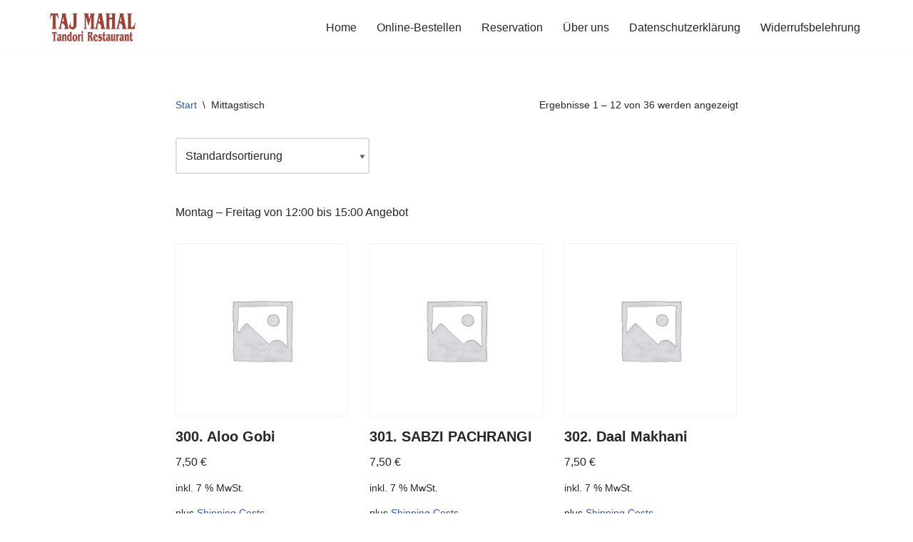

--- FILE ---
content_type: text/html; charset=UTF-8
request_url: https://tajmahal-oldenburg.de/product-category/mittagstisch
body_size: 19671
content:
<!DOCTYPE html>
<html lang="de" prefix="og: https://ogp.me/ns#">

<head>
	
	<meta charset="UTF-8">
	<meta name="viewport" content="width=device-width, initial-scale=1, minimum-scale=1">
	<link rel="profile" href="http://gmpg.org/xfn/11">
		<script>window._wca = window._wca || [];</script>

<!-- Suchmaschinen-Optimierung durch Rank Math PRO - https://rankmath.com/ -->
<title>Mittagstisch - Tajmahal</title>
<meta name="description" content="Montag - Freitag von 12:00 bis 15:00 Angebot"/>
<meta name="robots" content="index, follow, max-snippet:-1, max-video-preview:-1, max-image-preview:large"/>
<link rel="canonical" href="https://tajmahal-oldenburg.de/product-category/mittagstisch" />
<link rel="next" href="https://tajmahal-oldenburg.de/product-category/mittagstisch/page/2" />
<meta property="og:locale" content="de_DE" />
<meta property="og:type" content="article" />
<meta property="og:title" content="Mittagstisch - Tajmahal" />
<meta property="og:description" content="Montag - Freitag von 12:00 bis 15:00 Angebot" />
<meta property="og:url" content="https://tajmahal-oldenburg.de/product-category/mittagstisch" />
<meta property="og:site_name" content="Indisches Tajmahal Tandoori Resturant Oldenburg" />
<meta name="twitter:card" content="summary_large_image" />
<meta name="twitter:title" content="Mittagstisch - Tajmahal" />
<meta name="twitter:description" content="Montag - Freitag von 12:00 bis 15:00 Angebot" />
<meta name="twitter:label1" content="Produkte" />
<meta name="twitter:data1" content="36" />
<script type="application/ld+json" class="rank-math-schema">{"@context":"https://schema.org","@graph":[{"@type":"Organization","@id":"https://tajmahal-oldenburg.de/#organization","name":"Indian Tajmahal Resturant Oldenburg"},{"@type":"WebSite","@id":"https://tajmahal-oldenburg.de/#website","url":"https://tajmahal-oldenburg.de","name":"Indisches Tajmahal Tandoori Resturant Oldenburg","publisher":{"@id":"https://tajmahal-oldenburg.de/#organization"},"inLanguage":"de"},{"@type":"CollectionPage","@id":"https://tajmahal-oldenburg.de/product-category/mittagstisch#webpage","url":"https://tajmahal-oldenburg.de/product-category/mittagstisch","name":"Mittagstisch - Tajmahal","isPartOf":{"@id":"https://tajmahal-oldenburg.de/#website"},"inLanguage":"de"}]}</script>
<!-- /Rank Math WordPress SEO Plugin -->

<link rel='dns-prefetch' href='//stats.wp.com' />
<link rel='dns-prefetch' href='//fonts.googleapis.com' />
<link rel="alternate" type="application/rss+xml" title="Tajmahal &raquo; Feed" href="https://tajmahal-oldenburg.de/feed" />
<link rel="alternate" type="application/rss+xml" title="Tajmahal &raquo; Kommentar-Feed" href="https://tajmahal-oldenburg.de/comments/feed" />
<link rel="alternate" type="application/rss+xml" title="Tajmahal &raquo; Mittagstisch Kategorie Feed" href="https://tajmahal-oldenburg.de/product-category/mittagstisch/feed" />
<style id='wp-img-auto-sizes-contain-inline-css'>
img:is([sizes=auto i],[sizes^="auto," i]){contain-intrinsic-size:3000px 1500px}
/*# sourceURL=wp-img-auto-sizes-contain-inline-css */
</style>
<style id='wp-emoji-styles-inline-css'>

	img.wp-smiley, img.emoji {
		display: inline !important;
		border: none !important;
		box-shadow: none !important;
		height: 1em !important;
		width: 1em !important;
		margin: 0 0.07em !important;
		vertical-align: -0.1em !important;
		background: none !important;
		padding: 0 !important;
	}
/*# sourceURL=wp-emoji-styles-inline-css */
</style>
<link rel='stylesheet' id='wp-block-library-css' href='https://tajmahal-oldenburg.de/wp-includes/css/dist/block-library/style.min.css?ver=6.9' media='all' />
<style id='classic-theme-styles-inline-css'>
/*! This file is auto-generated */
.wp-block-button__link{color:#fff;background-color:#32373c;border-radius:9999px;box-shadow:none;text-decoration:none;padding:calc(.667em + 2px) calc(1.333em + 2px);font-size:1.125em}.wp-block-file__button{background:#32373c;color:#fff;text-decoration:none}
/*# sourceURL=/wp-includes/css/classic-themes.min.css */
</style>
<link rel='stylesheet' id='mediaelement-css' href='https://tajmahal-oldenburg.de/wp-includes/js/mediaelement/mediaelementplayer-legacy.min.css?ver=4.2.17' media='all' />
<link rel='stylesheet' id='wp-mediaelement-css' href='https://tajmahal-oldenburg.de/wp-includes/js/mediaelement/wp-mediaelement.min.css?ver=6.9' media='all' />
<style id='jetpack-sharing-buttons-style-inline-css'>
.jetpack-sharing-buttons__services-list{display:flex;flex-direction:row;flex-wrap:wrap;gap:0;list-style-type:none;margin:5px;padding:0}.jetpack-sharing-buttons__services-list.has-small-icon-size{font-size:12px}.jetpack-sharing-buttons__services-list.has-normal-icon-size{font-size:16px}.jetpack-sharing-buttons__services-list.has-large-icon-size{font-size:24px}.jetpack-sharing-buttons__services-list.has-huge-icon-size{font-size:36px}@media print{.jetpack-sharing-buttons__services-list{display:none!important}}.editor-styles-wrapper .wp-block-jetpack-sharing-buttons{gap:0;padding-inline-start:0}ul.jetpack-sharing-buttons__services-list.has-background{padding:1.25em 2.375em}
/*# sourceURL=https://tajmahal-oldenburg.de/wp-content/plugins/jetpack/_inc/blocks/sharing-buttons/view.css */
</style>
<style id='global-styles-inline-css'>
:root{--wp--preset--aspect-ratio--square: 1;--wp--preset--aspect-ratio--4-3: 4/3;--wp--preset--aspect-ratio--3-4: 3/4;--wp--preset--aspect-ratio--3-2: 3/2;--wp--preset--aspect-ratio--2-3: 2/3;--wp--preset--aspect-ratio--16-9: 16/9;--wp--preset--aspect-ratio--9-16: 9/16;--wp--preset--color--black: #000000;--wp--preset--color--cyan-bluish-gray: #abb8c3;--wp--preset--color--white: #ffffff;--wp--preset--color--pale-pink: #f78da7;--wp--preset--color--vivid-red: #cf2e2e;--wp--preset--color--luminous-vivid-orange: #ff6900;--wp--preset--color--luminous-vivid-amber: #fcb900;--wp--preset--color--light-green-cyan: #7bdcb5;--wp--preset--color--vivid-green-cyan: #00d084;--wp--preset--color--pale-cyan-blue: #8ed1fc;--wp--preset--color--vivid-cyan-blue: #0693e3;--wp--preset--color--vivid-purple: #9b51e0;--wp--preset--color--neve-link-color: var(--nv-primary-accent);--wp--preset--color--neve-link-hover-color: var(--nv-secondary-accent);--wp--preset--color--nv-site-bg: var(--nv-site-bg);--wp--preset--color--nv-light-bg: var(--nv-light-bg);--wp--preset--color--nv-dark-bg: var(--nv-dark-bg);--wp--preset--color--neve-text-color: var(--nv-text-color);--wp--preset--color--nv-text-dark-bg: var(--nv-text-dark-bg);--wp--preset--color--nv-c-1: var(--nv-c-1);--wp--preset--color--nv-c-2: var(--nv-c-2);--wp--preset--gradient--vivid-cyan-blue-to-vivid-purple: linear-gradient(135deg,rgb(6,147,227) 0%,rgb(155,81,224) 100%);--wp--preset--gradient--light-green-cyan-to-vivid-green-cyan: linear-gradient(135deg,rgb(122,220,180) 0%,rgb(0,208,130) 100%);--wp--preset--gradient--luminous-vivid-amber-to-luminous-vivid-orange: linear-gradient(135deg,rgb(252,185,0) 0%,rgb(255,105,0) 100%);--wp--preset--gradient--luminous-vivid-orange-to-vivid-red: linear-gradient(135deg,rgb(255,105,0) 0%,rgb(207,46,46) 100%);--wp--preset--gradient--very-light-gray-to-cyan-bluish-gray: linear-gradient(135deg,rgb(238,238,238) 0%,rgb(169,184,195) 100%);--wp--preset--gradient--cool-to-warm-spectrum: linear-gradient(135deg,rgb(74,234,220) 0%,rgb(151,120,209) 20%,rgb(207,42,186) 40%,rgb(238,44,130) 60%,rgb(251,105,98) 80%,rgb(254,248,76) 100%);--wp--preset--gradient--blush-light-purple: linear-gradient(135deg,rgb(255,206,236) 0%,rgb(152,150,240) 100%);--wp--preset--gradient--blush-bordeaux: linear-gradient(135deg,rgb(254,205,165) 0%,rgb(254,45,45) 50%,rgb(107,0,62) 100%);--wp--preset--gradient--luminous-dusk: linear-gradient(135deg,rgb(255,203,112) 0%,rgb(199,81,192) 50%,rgb(65,88,208) 100%);--wp--preset--gradient--pale-ocean: linear-gradient(135deg,rgb(255,245,203) 0%,rgb(182,227,212) 50%,rgb(51,167,181) 100%);--wp--preset--gradient--electric-grass: linear-gradient(135deg,rgb(202,248,128) 0%,rgb(113,206,126) 100%);--wp--preset--gradient--midnight: linear-gradient(135deg,rgb(2,3,129) 0%,rgb(40,116,252) 100%);--wp--preset--font-size--small: 13px;--wp--preset--font-size--medium: 20px;--wp--preset--font-size--large: 36px;--wp--preset--font-size--x-large: 42px;--wp--preset--spacing--20: 0.44rem;--wp--preset--spacing--30: 0.67rem;--wp--preset--spacing--40: 1rem;--wp--preset--spacing--50: 1.5rem;--wp--preset--spacing--60: 2.25rem;--wp--preset--spacing--70: 3.38rem;--wp--preset--spacing--80: 5.06rem;--wp--preset--shadow--natural: 6px 6px 9px rgba(0, 0, 0, 0.2);--wp--preset--shadow--deep: 12px 12px 50px rgba(0, 0, 0, 0.4);--wp--preset--shadow--sharp: 6px 6px 0px rgba(0, 0, 0, 0.2);--wp--preset--shadow--outlined: 6px 6px 0px -3px rgb(255, 255, 255), 6px 6px rgb(0, 0, 0);--wp--preset--shadow--crisp: 6px 6px 0px rgb(0, 0, 0);}:where(.is-layout-flex){gap: 0.5em;}:where(.is-layout-grid){gap: 0.5em;}body .is-layout-flex{display: flex;}.is-layout-flex{flex-wrap: wrap;align-items: center;}.is-layout-flex > :is(*, div){margin: 0;}body .is-layout-grid{display: grid;}.is-layout-grid > :is(*, div){margin: 0;}:where(.wp-block-columns.is-layout-flex){gap: 2em;}:where(.wp-block-columns.is-layout-grid){gap: 2em;}:where(.wp-block-post-template.is-layout-flex){gap: 1.25em;}:where(.wp-block-post-template.is-layout-grid){gap: 1.25em;}.has-black-color{color: var(--wp--preset--color--black) !important;}.has-cyan-bluish-gray-color{color: var(--wp--preset--color--cyan-bluish-gray) !important;}.has-white-color{color: var(--wp--preset--color--white) !important;}.has-pale-pink-color{color: var(--wp--preset--color--pale-pink) !important;}.has-vivid-red-color{color: var(--wp--preset--color--vivid-red) !important;}.has-luminous-vivid-orange-color{color: var(--wp--preset--color--luminous-vivid-orange) !important;}.has-luminous-vivid-amber-color{color: var(--wp--preset--color--luminous-vivid-amber) !important;}.has-light-green-cyan-color{color: var(--wp--preset--color--light-green-cyan) !important;}.has-vivid-green-cyan-color{color: var(--wp--preset--color--vivid-green-cyan) !important;}.has-pale-cyan-blue-color{color: var(--wp--preset--color--pale-cyan-blue) !important;}.has-vivid-cyan-blue-color{color: var(--wp--preset--color--vivid-cyan-blue) !important;}.has-vivid-purple-color{color: var(--wp--preset--color--vivid-purple) !important;}.has-neve-link-color-color{color: var(--wp--preset--color--neve-link-color) !important;}.has-neve-link-hover-color-color{color: var(--wp--preset--color--neve-link-hover-color) !important;}.has-nv-site-bg-color{color: var(--wp--preset--color--nv-site-bg) !important;}.has-nv-light-bg-color{color: var(--wp--preset--color--nv-light-bg) !important;}.has-nv-dark-bg-color{color: var(--wp--preset--color--nv-dark-bg) !important;}.has-neve-text-color-color{color: var(--wp--preset--color--neve-text-color) !important;}.has-nv-text-dark-bg-color{color: var(--wp--preset--color--nv-text-dark-bg) !important;}.has-nv-c-1-color{color: var(--wp--preset--color--nv-c-1) !important;}.has-nv-c-2-color{color: var(--wp--preset--color--nv-c-2) !important;}.has-black-background-color{background-color: var(--wp--preset--color--black) !important;}.has-cyan-bluish-gray-background-color{background-color: var(--wp--preset--color--cyan-bluish-gray) !important;}.has-white-background-color{background-color: var(--wp--preset--color--white) !important;}.has-pale-pink-background-color{background-color: var(--wp--preset--color--pale-pink) !important;}.has-vivid-red-background-color{background-color: var(--wp--preset--color--vivid-red) !important;}.has-luminous-vivid-orange-background-color{background-color: var(--wp--preset--color--luminous-vivid-orange) !important;}.has-luminous-vivid-amber-background-color{background-color: var(--wp--preset--color--luminous-vivid-amber) !important;}.has-light-green-cyan-background-color{background-color: var(--wp--preset--color--light-green-cyan) !important;}.has-vivid-green-cyan-background-color{background-color: var(--wp--preset--color--vivid-green-cyan) !important;}.has-pale-cyan-blue-background-color{background-color: var(--wp--preset--color--pale-cyan-blue) !important;}.has-vivid-cyan-blue-background-color{background-color: var(--wp--preset--color--vivid-cyan-blue) !important;}.has-vivid-purple-background-color{background-color: var(--wp--preset--color--vivid-purple) !important;}.has-neve-link-color-background-color{background-color: var(--wp--preset--color--neve-link-color) !important;}.has-neve-link-hover-color-background-color{background-color: var(--wp--preset--color--neve-link-hover-color) !important;}.has-nv-site-bg-background-color{background-color: var(--wp--preset--color--nv-site-bg) !important;}.has-nv-light-bg-background-color{background-color: var(--wp--preset--color--nv-light-bg) !important;}.has-nv-dark-bg-background-color{background-color: var(--wp--preset--color--nv-dark-bg) !important;}.has-neve-text-color-background-color{background-color: var(--wp--preset--color--neve-text-color) !important;}.has-nv-text-dark-bg-background-color{background-color: var(--wp--preset--color--nv-text-dark-bg) !important;}.has-nv-c-1-background-color{background-color: var(--wp--preset--color--nv-c-1) !important;}.has-nv-c-2-background-color{background-color: var(--wp--preset--color--nv-c-2) !important;}.has-black-border-color{border-color: var(--wp--preset--color--black) !important;}.has-cyan-bluish-gray-border-color{border-color: var(--wp--preset--color--cyan-bluish-gray) !important;}.has-white-border-color{border-color: var(--wp--preset--color--white) !important;}.has-pale-pink-border-color{border-color: var(--wp--preset--color--pale-pink) !important;}.has-vivid-red-border-color{border-color: var(--wp--preset--color--vivid-red) !important;}.has-luminous-vivid-orange-border-color{border-color: var(--wp--preset--color--luminous-vivid-orange) !important;}.has-luminous-vivid-amber-border-color{border-color: var(--wp--preset--color--luminous-vivid-amber) !important;}.has-light-green-cyan-border-color{border-color: var(--wp--preset--color--light-green-cyan) !important;}.has-vivid-green-cyan-border-color{border-color: var(--wp--preset--color--vivid-green-cyan) !important;}.has-pale-cyan-blue-border-color{border-color: var(--wp--preset--color--pale-cyan-blue) !important;}.has-vivid-cyan-blue-border-color{border-color: var(--wp--preset--color--vivid-cyan-blue) !important;}.has-vivid-purple-border-color{border-color: var(--wp--preset--color--vivid-purple) !important;}.has-neve-link-color-border-color{border-color: var(--wp--preset--color--neve-link-color) !important;}.has-neve-link-hover-color-border-color{border-color: var(--wp--preset--color--neve-link-hover-color) !important;}.has-nv-site-bg-border-color{border-color: var(--wp--preset--color--nv-site-bg) !important;}.has-nv-light-bg-border-color{border-color: var(--wp--preset--color--nv-light-bg) !important;}.has-nv-dark-bg-border-color{border-color: var(--wp--preset--color--nv-dark-bg) !important;}.has-neve-text-color-border-color{border-color: var(--wp--preset--color--neve-text-color) !important;}.has-nv-text-dark-bg-border-color{border-color: var(--wp--preset--color--nv-text-dark-bg) !important;}.has-nv-c-1-border-color{border-color: var(--wp--preset--color--nv-c-1) !important;}.has-nv-c-2-border-color{border-color: var(--wp--preset--color--nv-c-2) !important;}.has-vivid-cyan-blue-to-vivid-purple-gradient-background{background: var(--wp--preset--gradient--vivid-cyan-blue-to-vivid-purple) !important;}.has-light-green-cyan-to-vivid-green-cyan-gradient-background{background: var(--wp--preset--gradient--light-green-cyan-to-vivid-green-cyan) !important;}.has-luminous-vivid-amber-to-luminous-vivid-orange-gradient-background{background: var(--wp--preset--gradient--luminous-vivid-amber-to-luminous-vivid-orange) !important;}.has-luminous-vivid-orange-to-vivid-red-gradient-background{background: var(--wp--preset--gradient--luminous-vivid-orange-to-vivid-red) !important;}.has-very-light-gray-to-cyan-bluish-gray-gradient-background{background: var(--wp--preset--gradient--very-light-gray-to-cyan-bluish-gray) !important;}.has-cool-to-warm-spectrum-gradient-background{background: var(--wp--preset--gradient--cool-to-warm-spectrum) !important;}.has-blush-light-purple-gradient-background{background: var(--wp--preset--gradient--blush-light-purple) !important;}.has-blush-bordeaux-gradient-background{background: var(--wp--preset--gradient--blush-bordeaux) !important;}.has-luminous-dusk-gradient-background{background: var(--wp--preset--gradient--luminous-dusk) !important;}.has-pale-ocean-gradient-background{background: var(--wp--preset--gradient--pale-ocean) !important;}.has-electric-grass-gradient-background{background: var(--wp--preset--gradient--electric-grass) !important;}.has-midnight-gradient-background{background: var(--wp--preset--gradient--midnight) !important;}.has-small-font-size{font-size: var(--wp--preset--font-size--small) !important;}.has-medium-font-size{font-size: var(--wp--preset--font-size--medium) !important;}.has-large-font-size{font-size: var(--wp--preset--font-size--large) !important;}.has-x-large-font-size{font-size: var(--wp--preset--font-size--x-large) !important;}
:where(.wp-block-post-template.is-layout-flex){gap: 1.25em;}:where(.wp-block-post-template.is-layout-grid){gap: 1.25em;}
:where(.wp-block-term-template.is-layout-flex){gap: 1.25em;}:where(.wp-block-term-template.is-layout-grid){gap: 1.25em;}
:where(.wp-block-columns.is-layout-flex){gap: 2em;}:where(.wp-block-columns.is-layout-grid){gap: 2em;}
:root :where(.wp-block-pullquote){font-size: 1.5em;line-height: 1.6;}
/*# sourceURL=global-styles-inline-css */
</style>
<link rel='stylesheet' id='contact-form-7-css' href='https://tajmahal-oldenburg.de/wp-content/plugins/contact-form-7/includes/css/styles.css?ver=6.1.4' media='all' />
<link rel='stylesheet' id='ex-google-fonts-css' href='//fonts.googleapis.com/css?family=Source+Sans+Pro&#038;ver=1.0.0' media='all' />
<link rel='stylesheet' id='woocommerce-layout-css' href='https://tajmahal-oldenburg.de/wp-content/plugins/woocommerce/assets/css/woocommerce-layout.css?ver=10.4.3' media='all' />
<style id='woocommerce-layout-inline-css'>

	.infinite-scroll .woocommerce-pagination {
		display: none;
	}
/*# sourceURL=woocommerce-layout-inline-css */
</style>
<link rel='stylesheet' id='woocommerce-smallscreen-css' href='https://tajmahal-oldenburg.de/wp-content/plugins/woocommerce/assets/css/woocommerce-smallscreen.css?ver=10.4.3' media='only screen and (max-width: 768px)' />
<link rel='stylesheet' id='woocommerce-general-css' href='https://tajmahal-oldenburg.de/wp-content/plugins/woocommerce/assets/css/woocommerce.css?ver=10.4.3' media='all' />
<style id='woocommerce-inline-inline-css'>
.woocommerce form .form-row .required { visibility: visible; }
/*# sourceURL=woocommerce-inline-inline-css */
</style>
<link rel='stylesheet' id='neve-woocommerce-css' href='https://tajmahal-oldenburg.de/wp-content/themes/neve/assets/css/woocommerce.min.css?ver=4.2.2' media='all' />
<link rel='stylesheet' id='neve-style-css' href='https://tajmahal-oldenburg.de/wp-content/themes/neve/style-main-new.min.css?ver=4.2.2' media='all' />
<style id='neve-style-inline-css'>
.is-menu-sidebar .header-menu-sidebar { visibility: visible; }.is-menu-sidebar.menu_sidebar_slide_left .header-menu-sidebar { transform: translate3d(0, 0, 0); left: 0; }.is-menu-sidebar.menu_sidebar_slide_right .header-menu-sidebar { transform: translate3d(0, 0, 0); right: 0; }.is-menu-sidebar.menu_sidebar_pull_right .header-menu-sidebar, .is-menu-sidebar.menu_sidebar_pull_left .header-menu-sidebar { transform: translateX(0); }.is-menu-sidebar.menu_sidebar_dropdown .header-menu-sidebar { height: auto; }.is-menu-sidebar.menu_sidebar_dropdown .header-menu-sidebar-inner { max-height: 400px; padding: 20px 0; }.is-menu-sidebar.menu_sidebar_full_canvas .header-menu-sidebar { opacity: 1; }.header-menu-sidebar .menu-item-nav-search:not(.floating) { pointer-events: none; }.header-menu-sidebar .menu-item-nav-search .is-menu-sidebar { pointer-events: unset; }@media screen and (max-width: 960px) { .builder-item.cr .item--inner { --textalign: center; --justify: center; } }
.nv-meta-list li.meta:not(:last-child):after { content:"/" }.nv-meta-list .no-mobile{
			display:none;
		}.nv-meta-list li.last::after{
			content: ""!important;
		}@media (min-width: 769px) {
			.nv-meta-list .no-mobile {
				display: inline-block;
			}
			.nv-meta-list li.last:not(:last-child)::after {
		 		content: "/" !important;
			}
		}
 :root{ --container: 748px;--postwidth:100%; --primarybtnbg: var(--nv-primary-accent); --primarybtnhoverbg: var(--nv-primary-accent); --primarybtncolor: #fff; --secondarybtncolor: var(--nv-primary-accent); --primarybtnhovercolor: #fff; --secondarybtnhovercolor: var(--nv-primary-accent);--primarybtnborderradius:3px;--secondarybtnborderradius:3px;--secondarybtnborderwidth:3px;--btnpadding:13px 15px;--primarybtnpadding:13px 15px;--secondarybtnpadding:calc(13px - 3px) calc(15px - 3px); --bodyfontfamily: Arial,Helvetica,sans-serif; --bodyfontsize: 15px; --bodylineheight: 1.6; --bodyletterspacing: 0px; --bodyfontweight: 400; --h1fontsize: 36px; --h1fontweight: 700; --h1lineheight: 1.2; --h1letterspacing: 0px; --h1texttransform: none; --h2fontsize: 28px; --h2fontweight: 700; --h2lineheight: 1.3; --h2letterspacing: 0px; --h2texttransform: none; --h3fontsize: 24px; --h3fontweight: 700; --h3lineheight: 1.4; --h3letterspacing: 0px; --h3texttransform: none; --h4fontsize: 20px; --h4fontweight: 700; --h4lineheight: 1.6; --h4letterspacing: 0px; --h4texttransform: none; --h5fontsize: 16px; --h5fontweight: 700; --h5lineheight: 1.6; --h5letterspacing: 0px; --h5texttransform: none; --h6fontsize: 14px; --h6fontweight: 700; --h6lineheight: 1.6; --h6letterspacing: 0px; --h6texttransform: none;--formfieldborderwidth:2px;--formfieldborderradius:3px; --formfieldbgcolor: var(--nv-site-bg); --formfieldbordercolor: #dddddd; --formfieldcolor: var(--nv-text-color);--formfieldpadding:10px 12px; } .nv-post-thumbnail-wrap img{ aspect-ratio: 4/3; object-fit: cover; } .layout-grid .nv-post-thumbnail-wrap{ margin-right:-25px;margin-left:-25px; } .nv-index-posts{ --borderradius:8px;--padding:25px 25px 25px 25px;--cardboxshadow:0 0 2px 0 rgba(0,0,0,0.15); --cardbgcolor: var(--nv-site-bg); --cardcolor: var(--nv-text-color); } .has-neve-button-color-color{ color: var(--nv-primary-accent)!important; } .has-neve-button-color-background-color{ background-color: var(--nv-primary-accent)!important; } .single-post-container .alignfull > [class*="__inner-container"], .single-post-container .alignwide > [class*="__inner-container"]{ max-width:718px } .single-product .alignfull > [class*="__inner-container"], .single-product .alignwide > [class*="__inner-container"]{ max-width:718px } .nv-meta-list{ --avatarsize: 20px; } .single .nv-meta-list{ --avatarsize: 20px; } .nv-is-boxed.nv-comments-wrap{ --padding:20px; } .nv-is-boxed.comment-respond{ --padding:20px; } .single:not(.single-product), .page{ --c-vspace:0 0 0 0;; } .scroll-to-top{ --color: var(--nv-text-dark-bg);--padding:8px 10px; --borderradius: 3px; --bgcolor: var(--nv-primary-accent); --hovercolor: var(--nv-text-dark-bg); --hoverbgcolor: var(--nv-primary-accent);--size:16px; } .global-styled{ --bgcolor: var(--nv-site-bg); } .header-top{ --rowbcolor: var(--nv-light-bg); --color: var(--nv-text-color); --bgcolor: var(--nv-site-bg); } .header-main{ --rowbcolor: var(--nv-light-bg); --color: var(--nv-text-color); --bgcolor: var(--nv-site-bg); } .header-bottom{ --rowbcolor: var(--nv-light-bg); --color: var(--nv-text-color); --bgcolor: var(--nv-site-bg); } .header-menu-sidebar-bg{ --justify: flex-start; --textalign: left;--flexg: 1;--wrapdropdownwidth: auto; --color: var(--nv-text-color); --bgcolor: var(--nv-site-bg); } .header-menu-sidebar{ width: 360px; } .builder-item--logo{ --maxwidth: 120px; --fs: 24px;--padding:10px 0;--margin:0; --textalign: left;--justify: flex-start; } .builder-item--nav-icon,.header-menu-sidebar .close-sidebar-panel .navbar-toggle{ --borderradius:0; } .builder-item--nav-icon{ --label-margin:0 5px 0 0;;--padding:10px 15px;--margin:0; } .builder-item--primary-menu{ --hovercolor: var(--nv-secondary-accent); --hovertextcolor: var(--nv-text-color); --activecolor: var(--nv-primary-accent); --spacing: 20px; --height: 25px;--padding:0;--margin:0; --fontsize: 1em; --lineheight: 1.6; --letterspacing: 0px; --fontweight: 500; --texttransform: none; --iconsize: 1em; } .hfg-is-group.has-primary-menu .inherit-ff{ --inheritedfw: 500; } .footer-top-inner .row{ grid-template-columns:1fr 1fr 1fr; --valign: flex-start; } .footer-top{ --rowbcolor: var(--nv-light-bg); --color: var(--nv-text-color); --bgcolor: var(--nv-site-bg); } .footer-main-inner .row{ grid-template-columns:1fr 1fr 1fr; --valign: flex-start; } .footer-main{ --rowbcolor: var(--nv-light-bg); --color: var(--nv-text-color); --bgcolor: var(--nv-site-bg); } .footer-bottom-inner .row{ grid-template-columns:1fr 1fr 1fr; --valign: flex-start; } .footer-bottom{ --rowbcolor: var(--nv-light-bg); --color: var(--nv-text-dark-bg); --bgcolor: var(--nv-dark-bg); } @media(min-width: 576px){ :root{ --container: 992px;--postwidth:50%;--btnpadding:13px 15px;--primarybtnpadding:13px 15px;--secondarybtnpadding:calc(13px - 3px) calc(15px - 3px); --bodyfontsize: 16px; --bodylineheight: 1.6; --bodyletterspacing: 0px; --h1fontsize: 38px; --h1lineheight: 1.2; --h1letterspacing: 0px; --h2fontsize: 30px; --h2lineheight: 1.2; --h2letterspacing: 0px; --h3fontsize: 26px; --h3lineheight: 1.4; --h3letterspacing: 0px; --h4fontsize: 22px; --h4lineheight: 1.5; --h4letterspacing: 0px; --h5fontsize: 18px; --h5lineheight: 1.6; --h5letterspacing: 0px; --h6fontsize: 14px; --h6lineheight: 1.6; --h6letterspacing: 0px; } .layout-grid .nv-post-thumbnail-wrap{ margin-right:-25px;margin-left:-25px; } .nv-index-posts{ --padding:25px 25px 25px 25px; } .single-post-container .alignfull > [class*="__inner-container"], .single-post-container .alignwide > [class*="__inner-container"]{ max-width:962px } .single-product .alignfull > [class*="__inner-container"], .single-product .alignwide > [class*="__inner-container"]{ max-width:962px } .nv-meta-list{ --avatarsize: 20px; } .single .nv-meta-list{ --avatarsize: 20px; } .nv-is-boxed.nv-comments-wrap{ --padding:30px; } .nv-is-boxed.comment-respond{ --padding:30px; } .single:not(.single-product), .page{ --c-vspace:0 0 0 0;; } .scroll-to-top{ --padding:8px 10px;--size:16px; } .header-menu-sidebar-bg{ --justify: flex-start; --textalign: left;--flexg: 1;--wrapdropdownwidth: auto; } .header-menu-sidebar{ width: 360px; } .builder-item--logo{ --maxwidth: 120px; --fs: 24px;--padding:10px 0;--margin:0; --textalign: left;--justify: flex-start; } .builder-item--nav-icon{ --label-margin:0 5px 0 0;;--padding:10px 15px;--margin:0; } .builder-item--primary-menu{ --spacing: 20px; --height: 25px;--padding:0;--margin:0; --fontsize: 1em; --lineheight: 1.6; --letterspacing: 0px; --iconsize: 1em; } }@media(min-width: 960px){ :root{ --container: 1170px;--postwidth:33.333333333333%;--btnpadding:13px 15px;--primarybtnpadding:13px 15px;--secondarybtnpadding:calc(13px - 3px) calc(15px - 3px); --bodyfontsize: 16px; --bodylineheight: 1.7; --bodyletterspacing: 0px; --h1fontsize: 40px; --h1lineheight: 1.1; --h1letterspacing: 0px; --h2fontsize: 32px; --h2lineheight: 1.2; --h2letterspacing: 0px; --h3fontsize: 28px; --h3lineheight: 1.4; --h3letterspacing: 0px; --h4fontsize: 24px; --h4lineheight: 1.5; --h4letterspacing: 0px; --h5fontsize: 20px; --h5lineheight: 1.6; --h5letterspacing: 0px; --h6fontsize: 16px; --h6lineheight: 1.6; --h6letterspacing: 0px; } .layout-grid .nv-post-thumbnail-wrap{ margin-right:-25px;margin-left:-25px; } .nv-index-posts{ --padding:25px 25px 25px 25px; } body:not(.single):not(.archive):not(.blog):not(.search):not(.error404) .neve-main > .container .col, body.post-type-archive-course .neve-main > .container .col, body.post-type-archive-llms_membership .neve-main > .container .col{ max-width: 100%; } body:not(.single):not(.archive):not(.blog):not(.search):not(.error404) .nv-sidebar-wrap, body.post-type-archive-course .nv-sidebar-wrap, body.post-type-archive-llms_membership .nv-sidebar-wrap{ max-width: 0%; } .neve-main > .archive-container .nv-index-posts.col{ max-width: 100%; } .neve-main > .archive-container .nv-sidebar-wrap{ max-width: 0%; } .neve-main > .single-post-container .nv-single-post-wrap.col{ max-width: 70%; } .single-post-container .alignfull > [class*="__inner-container"], .single-post-container .alignwide > [class*="__inner-container"]{ max-width:789px } .container-fluid.single-post-container .alignfull > [class*="__inner-container"], .container-fluid.single-post-container .alignwide > [class*="__inner-container"]{ max-width:calc(70% + 15px) } .neve-main > .single-post-container .nv-sidebar-wrap{ max-width: 30%; } .archive.woocommerce .neve-main > .shop-container .nv-shop.col{ max-width: 70%; } .archive.woocommerce .neve-main > .shop-container .nv-sidebar-wrap{ max-width: 30%; } .single-product .neve-main > .shop-container .nv-shop.col{ max-width: 100%; } .single-product .alignfull > [class*="__inner-container"], .single-product .alignwide > [class*="__inner-container"]{ max-width:1140px } .single-product .container-fluid .alignfull > [class*="__inner-container"], .single-product .alignwide > [class*="__inner-container"]{ max-width:calc(100% + 15px) } .single-product .neve-main > .shop-container .nv-sidebar-wrap{ max-width: 0%; } .nv-meta-list{ --avatarsize: 20px; } .single .nv-meta-list{ --avatarsize: 20px; } .nv-is-boxed.nv-comments-wrap{ --padding:40px; } .nv-is-boxed.comment-respond{ --padding:40px; } .single:not(.single-product), .page{ --c-vspace:0 0 0 0;; } .scroll-to-top{ --padding:8px 10px;--size:16px; } .header-menu-sidebar-bg{ --justify: flex-start; --textalign: left;--flexg: 1;--wrapdropdownwidth: auto; } .header-menu-sidebar{ width: 360px; } .builder-item--logo{ --maxwidth: 120px; --fs: 24px;--padding:10px 0;--margin:0; --textalign: left;--justify: flex-start; } .builder-item--nav-icon{ --label-margin:0 5px 0 0;;--padding:10px 15px;--margin:0; } .builder-item--primary-menu{ --spacing: 20px; --height: 25px;--padding:0;--margin:0; --fontsize: 1em; --lineheight: 1.6; --letterspacing: 0px; --iconsize: 1em; } }.nv-content-wrap .elementor a:not(.button):not(.wp-block-file__button){ text-decoration: none; }.scroll-to-top {right: 20px; border: none; position: fixed; bottom: 30px; display: none; opacity: 0; visibility: hidden; transition: opacity 0.3s ease-in-out, visibility 0.3s ease-in-out; align-items: center; justify-content: center; z-index: 999; } @supports (-webkit-overflow-scrolling: touch) { .scroll-to-top { bottom: 74px; } } .scroll-to-top.image { background-position: center; } .scroll-to-top .scroll-to-top-image { width: 100%; height: 100%; } .scroll-to-top .scroll-to-top-label { margin: 0; padding: 5px; } .scroll-to-top:hover { text-decoration: none; } .scroll-to-top.scroll-to-top-left {left: 20px; right: unset;} .scroll-to-top.scroll-show-mobile { display: flex; } @media (min-width: 960px) { .scroll-to-top { display: flex; } }.scroll-to-top { color: var(--color); padding: var(--padding); border-radius: var(--borderradius); background: var(--bgcolor); } .scroll-to-top:hover, .scroll-to-top:focus { color: var(--hovercolor); background: var(--hoverbgcolor); } .scroll-to-top-icon, .scroll-to-top.image .scroll-to-top-image { width: var(--size); height: var(--size); } .scroll-to-top-image { background-image: var(--bgimage); background-size: cover; }:root{--nv-primary-accent:#2f5aae;--nv-secondary-accent:#2f5aae;--nv-site-bg:#ffffff;--nv-light-bg:#f4f5f7;--nv-dark-bg:#121212;--nv-text-color:#272626;--nv-text-dark-bg:#ffffff;--nv-c-1:#9463ae;--nv-c-2:#be574b;--nv-fallback-ff:Arial, Helvetica, sans-serif;}
:root{--e-global-color-nvprimaryaccent:#2f5aae;--e-global-color-nvsecondaryaccent:#2f5aae;--e-global-color-nvsitebg:#ffffff;--e-global-color-nvlightbg:#f4f5f7;--e-global-color-nvdarkbg:#121212;--e-global-color-nvtextcolor:#272626;--e-global-color-nvtextdarkbg:#ffffff;--e-global-color-nvc1:#9463ae;--e-global-color-nvc2:#be574b;}
/*# sourceURL=neve-style-inline-css */
</style>
<link rel='stylesheet' id='woocommerce-gzd-layout-css' href='https://tajmahal-oldenburg.de/wp-content/plugins/woocommerce-germanized/build/static/layout-styles.css?ver=3.20.5' media='all' />
<style id='woocommerce-gzd-layout-inline-css'>
.woocommerce-checkout .shop_table { background-color: #eeeeee; } .product p.deposit-packaging-type { font-size: 1.25em !important; } p.woocommerce-shipping-destination { display: none; }
                .wc-gzd-nutri-score-value-a {
                    background: url(https://tajmahal-oldenburg.de/wp-content/plugins/woocommerce-germanized/assets/images/nutri-score-a.svg) no-repeat;
                }
                .wc-gzd-nutri-score-value-b {
                    background: url(https://tajmahal-oldenburg.de/wp-content/plugins/woocommerce-germanized/assets/images/nutri-score-b.svg) no-repeat;
                }
                .wc-gzd-nutri-score-value-c {
                    background: url(https://tajmahal-oldenburg.de/wp-content/plugins/woocommerce-germanized/assets/images/nutri-score-c.svg) no-repeat;
                }
                .wc-gzd-nutri-score-value-d {
                    background: url(https://tajmahal-oldenburg.de/wp-content/plugins/woocommerce-germanized/assets/images/nutri-score-d.svg) no-repeat;
                }
                .wc-gzd-nutri-score-value-e {
                    background: url(https://tajmahal-oldenburg.de/wp-content/plugins/woocommerce-germanized/assets/images/nutri-score-e.svg) no-repeat;
                }
            
/*# sourceURL=woocommerce-gzd-layout-inline-css */
</style>
<link rel='stylesheet' id='ex-woo-options-css' href='https://tajmahal-oldenburg.de/wp-content/plugins/woo-exfood/inc/product-options-addon/css/style.css?ver=6.9' media='all' />
<link rel='stylesheet' id='ex-woo-food-css' href='https://tajmahal-oldenburg.de/wp-content/plugins/woo-exfood/css/style.css?ver=6.9' media='all' />
<link rel='stylesheet' id='ionicon-css' href='https://tajmahal-oldenburg.de/wp-content/plugins/woo-exfood/css/ionicon/css/ionicons.min.css?ver=6.9' media='all' />
<link rel='stylesheet' id='ex-woo-food-list-css' href='https://tajmahal-oldenburg.de/wp-content/plugins/woo-exfood/css/style-list.css?ver=6.9' media='all' />
<link rel='stylesheet' id='ex-woo-food-table-css' href='https://tajmahal-oldenburg.de/wp-content/plugins/woo-exfood/css/style-table.css?ver=6.9' media='all' />
<link rel='stylesheet' id='ex-woo-food-modal-css' href='https://tajmahal-oldenburg.de/wp-content/plugins/woo-exfood/css/modal.css?ver=6.9' media='all' />
<link rel='stylesheet' id='ex-wp-s_lick-css' href='https://tajmahal-oldenburg.de/wp-content/plugins/woo-exfood/js/ex_s_lick/ex_s_lick.css?ver=6.9' media='all' />
<link rel='stylesheet' id='ex_wp_s_lick-theme-css' href='https://tajmahal-oldenburg.de/wp-content/plugins/woo-exfood/js/ex_s_lick/ex_s_lick-theme.css?ver=6.9' media='all' />
<link rel='stylesheet' id='exwoofood-custom-css-css' href='https://tajmahal-oldenburg.de/wp-content/plugins/woo-exfood/js/ex_s_lick/ex_s_lick.css?ver=6.9' media='all' />
<style id='exwoofood-custom-css-inline-css'>
.exwf-order-method { display: none; }
/*# sourceURL=exwoofood-custom-css-inline-css */
</style>
<script src="https://tajmahal-oldenburg.de/wp-content/plugins/ionos-assistant/js/cookies.js?ver=6.9" id="ionos-assistant-wp-cookies-js"></script>
<script src="https://tajmahal-oldenburg.de/wp-includes/js/jquery/jquery.min.js?ver=3.7.1" id="jquery-core-js"></script>
<script src="https://tajmahal-oldenburg.de/wp-includes/js/jquery/jquery-migrate.min.js?ver=3.4.1" id="jquery-migrate-js"></script>
<script src="https://tajmahal-oldenburg.de/wp-content/plugins/woo-exfood/inc/product-options-addon/js/options-addon.js?ver=1.6.2" id="ex-woo-options-js"></script>
<script src="https://tajmahal-oldenburg.de/wp-content/plugins/woocommerce/assets/js/jquery-blockui/jquery.blockUI.min.js?ver=2.7.0-wc.10.4.3" id="wc-jquery-blockui-js" data-wp-strategy="defer"></script>
<script id="wc-add-to-cart-js-extra">
var wc_add_to_cart_params = {"ajax_url":"/wp-admin/admin-ajax.php","wc_ajax_url":"/?wc-ajax=%%endpoint%%","i18n_view_cart":"Warenkorb anzeigen","cart_url":"https://tajmahal-oldenburg.de/cart","is_cart":"","cart_redirect_after_add":"no"};
//# sourceURL=wc-add-to-cart-js-extra
</script>
<script src="https://tajmahal-oldenburg.de/wp-content/plugins/woocommerce/assets/js/frontend/add-to-cart.min.js?ver=10.4.3" id="wc-add-to-cart-js" data-wp-strategy="defer"></script>
<script src="https://tajmahal-oldenburg.de/wp-content/plugins/woocommerce/assets/js/js-cookie/js.cookie.min.js?ver=2.1.4-wc.10.4.3" id="wc-js-cookie-js" defer data-wp-strategy="defer"></script>
<script id="woocommerce-js-extra">
var woocommerce_params = {"ajax_url":"/wp-admin/admin-ajax.php","wc_ajax_url":"/?wc-ajax=%%endpoint%%","i18n_password_show":"Passwort anzeigen","i18n_password_hide":"Passwort ausblenden"};
//# sourceURL=woocommerce-js-extra
</script>
<script src="https://tajmahal-oldenburg.de/wp-content/plugins/woocommerce/assets/js/frontend/woocommerce.min.js?ver=10.4.3" id="woocommerce-js" defer data-wp-strategy="defer"></script>
<script src="https://stats.wp.com/s-202604.js" id="woocommerce-analytics-js" defer data-wp-strategy="defer"></script>
<script id="wc-gzd-unit-price-observer-queue-js-extra">
var wc_gzd_unit_price_observer_queue_params = {"ajax_url":"/wp-admin/admin-ajax.php","wc_ajax_url":"/?wc-ajax=%%endpoint%%","refresh_unit_price_nonce":"37e04236e3"};
//# sourceURL=wc-gzd-unit-price-observer-queue-js-extra
</script>
<script src="https://tajmahal-oldenburg.de/wp-content/plugins/woocommerce-germanized/build/static/unit-price-observer-queue.js?ver=3.20.5" id="wc-gzd-unit-price-observer-queue-js" defer data-wp-strategy="defer"></script>
<script src="https://tajmahal-oldenburg.de/wp-content/plugins/woocommerce/assets/js/accounting/accounting.min.js?ver=0.4.2" id="wc-accounting-js"></script>
<script id="wc-gzd-unit-price-observer-js-extra">
var wc_gzd_unit_price_observer_params = {"wrapper":".product","price_selector":{"p.price":{"is_total_price":false,"is_primary_selector":true,"quantity_selector":""}},"replace_price":"1","product_id":"6659","price_decimal_sep":",","price_thousand_sep":".","qty_selector":"input.quantity, input.qty","refresh_on_load":""};
//# sourceURL=wc-gzd-unit-price-observer-js-extra
</script>
<script src="https://tajmahal-oldenburg.de/wp-content/plugins/woocommerce-germanized/build/static/unit-price-observer.js?ver=3.20.5" id="wc-gzd-unit-price-observer-js" defer data-wp-strategy="defer"></script>
<script src="https://tajmahal-oldenburg.de/wp-content/plugins/woo-exfood/js/tip.js?ver=1.0" id="exwf-tip-js"></script>
<script id="ex-woo-food-js-extra">
var exwf_jspr = {"ajaxurl":"https://tajmahal-oldenburg.de/wp-admin/admin-ajax.php"};
//# sourceURL=ex-woo-food-js-extra
</script>
<script src="https://tajmahal-oldenburg.de/wp-content/plugins/woo-exfood/js/food.min.js?ver=3.4" id="ex-woo-food-js"></script>
<script src="https://tajmahal-oldenburg.de/wp-content/plugins/woo-exfood/js/ajax-add-to-cart.min.js?ver=3.2.5" id="ex-woo-food-ajax-cart-js"></script>
<script src="https://tajmahal-oldenburg.de/wp-content/plugins/woo-exfood/js/ex_s_lick/ex_s_lick.js?ver=1.0" id="ex_wp_s_lick-js"></script>
<link rel="https://api.w.org/" href="https://tajmahal-oldenburg.de/wp-json/" /><link rel="alternate" title="JSON" type="application/json" href="https://tajmahal-oldenburg.de/wp-json/wp/v2/product_cat/148" /><link rel="EditURI" type="application/rsd+xml" title="RSD" href="https://tajmahal-oldenburg.de/xmlrpc.php?rsd" />
<meta name="generator" content="WordPress 6.9" />
<meta name="google-adsense-account" content="ca-pub-4477173354674691">	<style>img#wpstats{display:none}</style>
			<noscript><style>.woocommerce-product-gallery{ opacity: 1 !important; }</style></noscript>
	<meta name="generator" content="Elementor 3.34.1; features: additional_custom_breakpoints; settings: css_print_method-external, google_font-enabled, font_display-auto">
			<style>
				.e-con.e-parent:nth-of-type(n+4):not(.e-lazyloaded):not(.e-no-lazyload),
				.e-con.e-parent:nth-of-type(n+4):not(.e-lazyloaded):not(.e-no-lazyload) * {
					background-image: none !important;
				}
				@media screen and (max-height: 1024px) {
					.e-con.e-parent:nth-of-type(n+3):not(.e-lazyloaded):not(.e-no-lazyload),
					.e-con.e-parent:nth-of-type(n+3):not(.e-lazyloaded):not(.e-no-lazyload) * {
						background-image: none !important;
					}
				}
				@media screen and (max-height: 640px) {
					.e-con.e-parent:nth-of-type(n+2):not(.e-lazyloaded):not(.e-no-lazyload),
					.e-con.e-parent:nth-of-type(n+2):not(.e-lazyloaded):not(.e-no-lazyload) * {
						background-image: none !important;
					}
				}
			</style>
			<script id="google_gtagjs" src="https://www.googletagmanager.com/gtag/js?id=G-QTE13D3V7S" async></script>
<script id="google_gtagjs-inline">
window.dataLayer = window.dataLayer || [];function gtag(){dataLayer.push(arguments);}gtag('js', new Date());gtag('config', 'G-QTE13D3V7S', {} );
</script>
		<style id="wp-custom-css">
			.home #header-nav, 
.home .main-navigation, 
.home .site-header nav {
    display: none !important;
}
/* Button underline */
.nv-content-wrap .wp-block-themeisle-blocks-button-group a {
    text-decoration: none;
}

/* Contact form */
.wpforms-container-full .wpforms-form .wpforms-field-container input {
    padding: 25px 15px;
		font-family: Arial;
    font-size: 14px;
}
.wpforms-container-full .wpforms-form .wpforms-field-container textarea {
    padding: 15px;
	font-family: Arial;
    font-size: 14px;
}
.wpforms-container-full .wpforms-form .wpforms-field-container .wpforms-field-label{
	font-family: "Source Serif Pro",Sans-serif;
	font-size:16px;
	font-weight:500;
}
.wpforms-container-full .wpforms-form .wpforms-field-container .wpforms-required-label {
	color:#1f2025;
}

/* Contact form - Button */
.wpforms-container-full .wpforms-form .wpforms-submit-container button[type=submit] {
background-color: #db4c3f;
    font-size: 20px;
    font-weight: 500;
		font-family: "Source Serif Pro",Sans-serif;
    color: #ffffff;
		padding-bottom: 15px;
		padding-top: 15px;
    width: 100%;
}
.wpforms-container-full .wpforms-form .wpforms-submit-container button[type=submit]:hover {
    background-color:#de5e52;
}

/* Footer */
.wp-block-separator.is-style-wide {
    height: 1px;
    margin-top: -10px;
    margin-bottom: 5px;;
}

/** Start Template Kit CSS: Italian Restaurant (css/customizer.css) **/

@media(min-width: 1025px) {
  .envato-background-fix {
    -webkit-transform: translate3d(0,0,0);
      transform: translate3d(0,0,0);
  }
}
// Utility conditional funtion for store open hours (returns boolean true when store is open)
function is_store_open() {
    // Set Your shop time zone (http://php.net/manual/en/timezones.php)
    date_default_timezone_set('Europe/Paris');

    // Below your shop time and dates settings
    $start_time = mktime('12', '00', '00', date('m'), date('d'), date('Y')); // 12:00:00
    $end_time   = mktime('21', '00', '00', date('m'), date('d'), date('Y')); // 21:00:00
    $now        = time(); // Current timestamp in seconds

    return ( $now >= $start_time && $now 		</style>
		
	</head>

<body  class="archive tax-product_cat term-mittagstisch term-148 wp-theme-neve theme-neve woocommerce woocommerce-page woocommerce-no-js  nv-blog-grid nv-sidebar-right menu_sidebar_slide_left elementor-default elementor-kit-4628" id="neve_body"  >
<div class="wrapper">
	
	<header class="header"  >
		<a class="neve-skip-link show-on-focus" href="#content" >
			Zum Inhalt springen		</a>
		<div id="header-grid"  class="hfg_header site-header">
	
<nav class="header--row header-main hide-on-mobile hide-on-tablet layout-full-contained nv-navbar header--row"
	data-row-id="main" data-show-on="desktop">

	<div
		class="header--row-inner header-main-inner">
		<div class="container">
			<div
				class="row row--wrapper"
				data-section="hfg_header_layout_main" >
				<div class="hfg-slot left"><div class="builder-item desktop-left"><div class="item--inner builder-item--logo"
		data-section="title_tagline"
		data-item-id="logo">
	
<div class="site-logo">
	<a class="brand" href="https://tajmahal-oldenburg.de/" aria-label="Tajmahal Tandoori Restaurant" rel="home"><img width="202" height="68" src="https://tajmahal-oldenburg.de/wp-content/uploads/2021/04/taj-mahal-logo.png" class="neve-site-logo skip-lazy" alt="Indisches Taj Mahal Tandoori Resturant Oldenburg logo" data-variant="logo" decoding="async" srcset="https://tajmahal-oldenburg.de/wp-content/uploads/2021/04/taj-mahal-logo.png 202w, https://tajmahal-oldenburg.de/wp-content/uploads/2021/04/taj-mahal-logo-200x67.png 200w" sizes="(max-width: 202px) 100vw, 202px" /></a></div>
	</div>

</div></div><div class="hfg-slot right"><div class="builder-item has-nav"><div class="item--inner builder-item--primary-menu has_menu"
		data-section="header_menu_primary"
		data-item-id="primary-menu">
	<div class="nv-nav-wrap">
	<div role="navigation" class="nav-menu-primary"
			aria-label="Primäres Menü">

		<ul id="nv-primary-navigation-main" class="primary-menu-ul nav-ul menu-desktop"><li id="menu-item-12833" class="menu-item menu-item-type-post_type menu-item-object-page menu-item-home menu-item-12833"><div class="wrap"><a href="https://tajmahal-oldenburg.de/">Home</a></div></li>
<li id="menu-item-12834" class="menu-item menu-item-type-post_type menu-item-object-page menu-item-12834"><div class="wrap"><a href="https://tajmahal-oldenburg.de/bestellen">Online-Bestellen</a></div></li>
<li id="menu-item-12835" class="menu-item menu-item-type-post_type menu-item-object-page menu-item-12835"><div class="wrap"><a href="https://tajmahal-oldenburg.de/reservation">Reservation</a></div></li>
<li id="menu-item-12836" class="menu-item menu-item-type-post_type menu-item-object-page menu-item-12836"><div class="wrap"><a href="https://tajmahal-oldenburg.de/uber-uns">Über uns</a></div></li>
<li id="menu-item-5149" class="menu-item menu-item-type-post_type menu-item-object-page menu-item-5149"><div class="wrap"><a href="https://tajmahal-oldenburg.de/datenschutzerklarung">Datenschutzerklärung</a></div></li>
<li id="menu-item-5150" class="menu-item menu-item-type-post_type menu-item-object-page menu-item-5150"><div class="wrap"><a href="https://tajmahal-oldenburg.de/revocation">Widerrufsbelehrung</a></div></li>
</ul>	</div>
</div>

	</div>

</div></div>							</div>
		</div>
	</div>
</nav>


<nav class="header--row header-main hide-on-desktop layout-full-contained nv-navbar header--row"
	data-row-id="main" data-show-on="mobile">

	<div
		class="header--row-inner header-main-inner">
		<div class="container">
			<div
				class="row row--wrapper"
				data-section="hfg_header_layout_main" >
				<div class="hfg-slot left"><div class="builder-item tablet-left mobile-left"><div class="item--inner builder-item--logo"
		data-section="title_tagline"
		data-item-id="logo">
	
<div class="site-logo">
	<a class="brand" href="https://tajmahal-oldenburg.de/" aria-label="Tajmahal Tandoori Restaurant" rel="home"><img width="202" height="68" src="https://tajmahal-oldenburg.de/wp-content/uploads/2021/04/taj-mahal-logo.png" class="neve-site-logo skip-lazy" alt="Indisches Taj Mahal Tandoori Resturant Oldenburg logo" data-variant="logo" decoding="async" srcset="https://tajmahal-oldenburg.de/wp-content/uploads/2021/04/taj-mahal-logo.png 202w, https://tajmahal-oldenburg.de/wp-content/uploads/2021/04/taj-mahal-logo-200x67.png 200w" sizes="(max-width: 202px) 100vw, 202px" /></a></div>
	</div>

</div></div><div class="hfg-slot right"><div class="builder-item tablet-left mobile-left"><div class="item--inner builder-item--nav-icon"
		data-section="header_menu_icon"
		data-item-id="nav-icon">
	<div class="menu-mobile-toggle item-button navbar-toggle-wrapper">
	<button type="button" class=" navbar-toggle"
			value="Navigationsmenü"
					aria-label="Navigationsmenü "
			aria-expanded="false" onclick="if('undefined' !== typeof toggleAriaClick ) { toggleAriaClick() }">
					<span class="bars">
				<span class="icon-bar"></span>
				<span class="icon-bar"></span>
				<span class="icon-bar"></span>
			</span>
					<span class="screen-reader-text">Navigationsmenü</span>
	</button>
</div> <!--.navbar-toggle-wrapper-->


	</div>

</div></div>							</div>
		</div>
	</div>
</nav>

<div
		id="header-menu-sidebar" class="header-menu-sidebar tcb menu-sidebar-panel slide_left hfg-pe"
		data-row-id="sidebar">
	<div id="header-menu-sidebar-bg" class="header-menu-sidebar-bg">
				<div class="close-sidebar-panel navbar-toggle-wrapper">
			<button type="button" class="hamburger is-active  navbar-toggle active" 					value="Navigationsmenü"
					aria-label="Navigationsmenü "
					aria-expanded="false" onclick="if('undefined' !== typeof toggleAriaClick ) { toggleAriaClick() }">
								<span class="bars">
						<span class="icon-bar"></span>
						<span class="icon-bar"></span>
						<span class="icon-bar"></span>
					</span>
								<span class="screen-reader-text">
			Navigationsmenü					</span>
			</button>
		</div>
					<div id="header-menu-sidebar-inner" class="header-menu-sidebar-inner tcb ">
						<div class="builder-item has-nav"><div class="item--inner builder-item--primary-menu has_menu"
		data-section="header_menu_primary"
		data-item-id="primary-menu">
	<div class="nv-nav-wrap">
	<div role="navigation" class="nav-menu-primary"
			aria-label="Primäres Menü">

		<ul id="nv-primary-navigation-sidebar" class="primary-menu-ul nav-ul menu-mobile"><li class="menu-item menu-item-type-post_type menu-item-object-page menu-item-home menu-item-12833"><div class="wrap"><a href="https://tajmahal-oldenburg.de/">Home</a></div></li>
<li class="menu-item menu-item-type-post_type menu-item-object-page menu-item-12834"><div class="wrap"><a href="https://tajmahal-oldenburg.de/bestellen">Online-Bestellen</a></div></li>
<li class="menu-item menu-item-type-post_type menu-item-object-page menu-item-12835"><div class="wrap"><a href="https://tajmahal-oldenburg.de/reservation">Reservation</a></div></li>
<li class="menu-item menu-item-type-post_type menu-item-object-page menu-item-12836"><div class="wrap"><a href="https://tajmahal-oldenburg.de/uber-uns">Über uns</a></div></li>
<li class="menu-item menu-item-type-post_type menu-item-object-page menu-item-5149"><div class="wrap"><a href="https://tajmahal-oldenburg.de/datenschutzerklarung">Datenschutzerklärung</a></div></li>
<li class="menu-item menu-item-type-post_type menu-item-object-page menu-item-5150"><div class="wrap"><a href="https://tajmahal-oldenburg.de/revocation">Widerrufsbelehrung</a></div></li>
</ul>	</div>
</div>

	</div>

</div>					</div>
	</div>
</div>
<div class="header-menu-sidebar-overlay hfg-ov hfg-pe" onclick="if('undefined' !== typeof toggleAriaClick ) { toggleAriaClick() }"></div>
</div>
	</header>

	<style>.nav-ul li:focus-within .wrap.active + .sub-menu { opacity: 1; visibility: visible; }.nav-ul li.neve-mega-menu:focus-within .wrap.active + .sub-menu { display: grid; }.nav-ul li > .wrap { display: flex; align-items: center; position: relative; padding: 0 4px; }.nav-ul:not(.menu-mobile):not(.neve-mega-menu) > li > .wrap > a { padding-top: 1px }</style>

	
	<main id="content" class="neve-main">

<div class="container shop-container"><div class="row"><div class="nv-index-posts nv-shop col"><div class="nv-bc-count-wrap"><nav class="woocommerce-breadcrumb" aria-label="Breadcrumb"><a href="https://tajmahal-oldenburg.de">Start</a><span class="nv-breadcrumb-delimiter">\</span>Mittagstisch</nav><p class="woocommerce-result-count" role="alert" aria-relevant="all" >
	Ergebnisse 1 – 12 von 36 werden angezeigt</p>
</div><div class="nv-woo-filters"><form class="woocommerce-ordering" method="get">
		<select
		name="orderby"
		class="orderby"
					aria-label="Shop-Reihenfolge"
			>
					<option value="menu_order"  selected='selected'>Standardsortierung</option>
					<option value="popularity" >Nach Beliebtheit sortiert</option>
					<option value="date" >Nach Aktualität sortieren</option>
					<option value="price" >Nach Preis sortieren: aufsteigend</option>
					<option value="price-desc" >Nach Preis sortieren: absteigend</option>
			</select>
	<input type="hidden" name="paged" value="1" />
	</form>
</div><header class="woocommerce-products-header">
	
	<div class="term-description"><p>Montag &#8211; Freitag von 12:00 bis 15:00 Angebot</p>
</div></header>
<div class="woocommerce-notices-wrapper"></div><ul class="products columns-3">
<li class="product type-product post-6659 status-publish first instock product_cat-mittagstisch product_cat-vegetarische-gerichte taxable shipping-taxable product-type-simple">
	<div class="nv-card-content-wrapper"><a href="https://tajmahal-oldenburg.de/shop/mittagstisch/vegetarische-gerichte/302-aloo-gobi" class="woocommerce-LoopProduct-link woocommerce-loop-product__link"><div class="sp-product-image "><div class="img-wrap"><img fetchpriority="high" width="300" height="300" src="https://tajmahal-oldenburg.de/wp-content/uploads/woocommerce-placeholder.png" class="woocommerce-placeholder wp-post-image" alt="Platzhalter" decoding="async" srcset="https://tajmahal-oldenburg.de/wp-content/uploads/woocommerce-placeholder.png 1200w, https://tajmahal-oldenburg.de/wp-content/uploads/woocommerce-placeholder-300x300.png 300w, https://tajmahal-oldenburg.de/wp-content/uploads/woocommerce-placeholder-1024x1024.png 1024w, https://tajmahal-oldenburg.de/wp-content/uploads/woocommerce-placeholder-150x150.png 150w, https://tajmahal-oldenburg.de/wp-content/uploads/woocommerce-placeholder-768x768.png 768w, https://tajmahal-oldenburg.de/wp-content/uploads/woocommerce-placeholder-200x200.png 200w, https://tajmahal-oldenburg.de/wp-content/uploads/woocommerce-placeholder-120x120.png 120w, https://tajmahal-oldenburg.de/wp-content/uploads/woocommerce-placeholder-400x400.png 400w" sizes="(max-width: 300px) 100vw, 300px" /></div></div><h2 class="woocommerce-loop-product__title">300. Aloo Gobi</h2>
	<span class="price"><span class="woocommerce-Price-amount amount"><bdi>7,50&nbsp;<span class="woocommerce-Price-currencySymbol">&euro;</span></bdi></span></span>



</a>
	<p class="wc-gzd-additional-info wc-gzd-additional-info-loop tax-info">inkl. 7 % MwSt.</p>

	<p class="wc-gzd-additional-info wc-gzd-additional-info-loop shipping-costs-info">plus <a href="" target="_blank">Shipping Costs</a></p>


</div></li>
<li class="product type-product post-6662 status-publish instock product_cat-mittagstisch product_cat-vegetarische-gerichte taxable shipping-taxable product-type-simple">
	<div class="nv-card-content-wrapper"><a href="https://tajmahal-oldenburg.de/shop/mittagstisch/vegetarische-gerichte/311-sabzi-pachrangi" class="woocommerce-LoopProduct-link woocommerce-loop-product__link"><div class="sp-product-image "><div class="img-wrap"><img fetchpriority="high" width="300" height="300" src="https://tajmahal-oldenburg.de/wp-content/uploads/woocommerce-placeholder.png" class="woocommerce-placeholder wp-post-image" alt="Platzhalter" decoding="async" srcset="https://tajmahal-oldenburg.de/wp-content/uploads/woocommerce-placeholder.png 1200w, https://tajmahal-oldenburg.de/wp-content/uploads/woocommerce-placeholder-300x300.png 300w, https://tajmahal-oldenburg.de/wp-content/uploads/woocommerce-placeholder-1024x1024.png 1024w, https://tajmahal-oldenburg.de/wp-content/uploads/woocommerce-placeholder-150x150.png 150w, https://tajmahal-oldenburg.de/wp-content/uploads/woocommerce-placeholder-768x768.png 768w, https://tajmahal-oldenburg.de/wp-content/uploads/woocommerce-placeholder-200x200.png 200w, https://tajmahal-oldenburg.de/wp-content/uploads/woocommerce-placeholder-120x120.png 120w, https://tajmahal-oldenburg.de/wp-content/uploads/woocommerce-placeholder-400x400.png 400w" sizes="(max-width: 300px) 100vw, 300px" /></div></div><h2 class="woocommerce-loop-product__title">301. SABZI PACHRANGI</h2>
	<span class="price"><span class="woocommerce-Price-amount amount"><bdi>7,50&nbsp;<span class="woocommerce-Price-currencySymbol">&euro;</span></bdi></span></span>



</a>
	<p class="wc-gzd-additional-info wc-gzd-additional-info-loop tax-info">inkl. 7 % MwSt.</p>

	<p class="wc-gzd-additional-info wc-gzd-additional-info-loop shipping-costs-info">plus <a href="" target="_blank">Shipping Costs</a></p>


</div></li>
<li class="product type-product post-6664 status-publish last instock product_cat-mittagstisch product_cat-vegetarische-gerichte taxable shipping-taxable product-type-simple">
	<div class="nv-card-content-wrapper"><a href="https://tajmahal-oldenburg.de/shop/mittagstisch/vegetarische-gerichte/321-daal-makhani" class="woocommerce-LoopProduct-link woocommerce-loop-product__link"><div class="sp-product-image "><div class="img-wrap"><img fetchpriority="high" width="300" height="300" src="https://tajmahal-oldenburg.de/wp-content/uploads/woocommerce-placeholder.png" class="woocommerce-placeholder wp-post-image" alt="Platzhalter" decoding="async" srcset="https://tajmahal-oldenburg.de/wp-content/uploads/woocommerce-placeholder.png 1200w, https://tajmahal-oldenburg.de/wp-content/uploads/woocommerce-placeholder-300x300.png 300w, https://tajmahal-oldenburg.de/wp-content/uploads/woocommerce-placeholder-1024x1024.png 1024w, https://tajmahal-oldenburg.de/wp-content/uploads/woocommerce-placeholder-150x150.png 150w, https://tajmahal-oldenburg.de/wp-content/uploads/woocommerce-placeholder-768x768.png 768w, https://tajmahal-oldenburg.de/wp-content/uploads/woocommerce-placeholder-200x200.png 200w, https://tajmahal-oldenburg.de/wp-content/uploads/woocommerce-placeholder-120x120.png 120w, https://tajmahal-oldenburg.de/wp-content/uploads/woocommerce-placeholder-400x400.png 400w" sizes="(max-width: 300px) 100vw, 300px" /></div></div><h2 class="woocommerce-loop-product__title">302. Daal Makhani</h2>
	<span class="price"><span class="woocommerce-Price-amount amount"><bdi>7,50&nbsp;<span class="woocommerce-Price-currencySymbol">&euro;</span></bdi></span></span>



</a>
	<p class="wc-gzd-additional-info wc-gzd-additional-info-loop tax-info">inkl. 7 % MwSt.</p>

	<p class="wc-gzd-additional-info wc-gzd-additional-info-loop shipping-costs-info">plus <a href="" target="_blank">Shipping Costs</a></p>


</div></li>
<li class="product type-product post-6666 status-publish first instock product_cat-mittagstisch product_cat-vegetarische-gerichte taxable shipping-taxable product-type-simple">
	<div class="nv-card-content-wrapper"><a href="https://tajmahal-oldenburg.de/shop/mittagstisch/vegetarische-gerichte/331-navratten-curry" class="woocommerce-LoopProduct-link woocommerce-loop-product__link"><div class="sp-product-image "><div class="img-wrap"><img fetchpriority="high" width="300" height="300" src="https://tajmahal-oldenburg.de/wp-content/uploads/woocommerce-placeholder.png" class="woocommerce-placeholder wp-post-image" alt="Platzhalter" decoding="async" srcset="https://tajmahal-oldenburg.de/wp-content/uploads/woocommerce-placeholder.png 1200w, https://tajmahal-oldenburg.de/wp-content/uploads/woocommerce-placeholder-300x300.png 300w, https://tajmahal-oldenburg.de/wp-content/uploads/woocommerce-placeholder-1024x1024.png 1024w, https://tajmahal-oldenburg.de/wp-content/uploads/woocommerce-placeholder-150x150.png 150w, https://tajmahal-oldenburg.de/wp-content/uploads/woocommerce-placeholder-768x768.png 768w, https://tajmahal-oldenburg.de/wp-content/uploads/woocommerce-placeholder-200x200.png 200w, https://tajmahal-oldenburg.de/wp-content/uploads/woocommerce-placeholder-120x120.png 120w, https://tajmahal-oldenburg.de/wp-content/uploads/woocommerce-placeholder-400x400.png 400w" sizes="(max-width: 300px) 100vw, 300px" /></div></div><h2 class="woocommerce-loop-product__title">303. Navratten Curry</h2>
	<span class="price"><span class="woocommerce-Price-amount amount"><bdi>7,50&nbsp;<span class="woocommerce-Price-currencySymbol">&euro;</span></bdi></span></span>



</a>
	<p class="wc-gzd-additional-info wc-gzd-additional-info-loop tax-info">inkl. 7 % MwSt.</p>

	<p class="wc-gzd-additional-info wc-gzd-additional-info-loop shipping-costs-info">plus <a href="" target="_blank">Shipping Costs</a></p>


</div></li>
<li class="product type-product post-6670 status-publish instock product_cat-mittagstisch product_cat-vegetarische-gerichte taxable shipping-taxable product-type-simple">
	<div class="nv-card-content-wrapper"><a href="https://tajmahal-oldenburg.de/shop/mittagstisch/vegetarische-gerichte/342-vegetable-biriani" class="woocommerce-LoopProduct-link woocommerce-loop-product__link"><div class="sp-product-image "><div class="img-wrap"><img fetchpriority="high" width="300" height="300" src="https://tajmahal-oldenburg.de/wp-content/uploads/woocommerce-placeholder.png" class="woocommerce-placeholder wp-post-image" alt="Platzhalter" decoding="async" srcset="https://tajmahal-oldenburg.de/wp-content/uploads/woocommerce-placeholder.png 1200w, https://tajmahal-oldenburg.de/wp-content/uploads/woocommerce-placeholder-300x300.png 300w, https://tajmahal-oldenburg.de/wp-content/uploads/woocommerce-placeholder-1024x1024.png 1024w, https://tajmahal-oldenburg.de/wp-content/uploads/woocommerce-placeholder-150x150.png 150w, https://tajmahal-oldenburg.de/wp-content/uploads/woocommerce-placeholder-768x768.png 768w, https://tajmahal-oldenburg.de/wp-content/uploads/woocommerce-placeholder-200x200.png 200w, https://tajmahal-oldenburg.de/wp-content/uploads/woocommerce-placeholder-120x120.png 120w, https://tajmahal-oldenburg.de/wp-content/uploads/woocommerce-placeholder-400x400.png 400w" sizes="(max-width: 300px) 100vw, 300px" /></div></div><h2 class="woocommerce-loop-product__title">304. Vegetable Biriani</h2>
	<span class="price"><span class="woocommerce-Price-amount amount"><bdi>7,50&nbsp;<span class="woocommerce-Price-currencySymbol">&euro;</span></bdi></span></span>



</a>
	<p class="wc-gzd-additional-info wc-gzd-additional-info-loop tax-info">inkl. 7 % MwSt.</p>

	<p class="wc-gzd-additional-info wc-gzd-additional-info-loop shipping-costs-info">plus <a href="" target="_blank">Shipping Costs</a></p>


</div></li>
<li class="product type-product post-6672 status-publish last instock product_cat-mittagstisch product_cat-vegetarische-gerichte taxable shipping-taxable product-type-simple">
	<div class="nv-card-content-wrapper"><a href="https://tajmahal-oldenburg.de/shop/mittagstisch/vegetarische-gerichte/301-taj-mahal-mix-sabji" class="woocommerce-LoopProduct-link woocommerce-loop-product__link"><div class="sp-product-image "><div class="img-wrap"><img fetchpriority="high" width="300" height="300" src="https://tajmahal-oldenburg.de/wp-content/uploads/woocommerce-placeholder.png" class="woocommerce-placeholder wp-post-image" alt="Platzhalter" decoding="async" srcset="https://tajmahal-oldenburg.de/wp-content/uploads/woocommerce-placeholder.png 1200w, https://tajmahal-oldenburg.de/wp-content/uploads/woocommerce-placeholder-300x300.png 300w, https://tajmahal-oldenburg.de/wp-content/uploads/woocommerce-placeholder-1024x1024.png 1024w, https://tajmahal-oldenburg.de/wp-content/uploads/woocommerce-placeholder-150x150.png 150w, https://tajmahal-oldenburg.de/wp-content/uploads/woocommerce-placeholder-768x768.png 768w, https://tajmahal-oldenburg.de/wp-content/uploads/woocommerce-placeholder-200x200.png 200w, https://tajmahal-oldenburg.de/wp-content/uploads/woocommerce-placeholder-120x120.png 120w, https://tajmahal-oldenburg.de/wp-content/uploads/woocommerce-placeholder-400x400.png 400w" sizes="(max-width: 300px) 100vw, 300px" /></div></div><h2 class="woocommerce-loop-product__title">305. Taj mahal Mix sabji</h2>
	<span class="price"><span class="woocommerce-Price-amount amount"><bdi>7,50&nbsp;<span class="woocommerce-Price-currencySymbol">&euro;</span></bdi></span></span>



</a>
	<p class="wc-gzd-additional-info wc-gzd-additional-info-loop tax-info">inkl. 7 % MwSt.</p>

	<p class="wc-gzd-additional-info wc-gzd-additional-info-loop shipping-costs-info">plus <a href="" target="_blank">Shipping Costs</a></p>


</div></li>
<li class="product type-product post-6676 status-publish first instock product_cat-mittagstisch product_cat-vegetarische-gerichte taxable shipping-taxable product-type-simple">
	<div class="nv-card-content-wrapper"><a href="https://tajmahal-oldenburg.de/shop/mittagstisch/vegetarische-gerichte/322-mushroom-bhaji" class="woocommerce-LoopProduct-link woocommerce-loop-product__link"><div class="sp-product-image "><div class="img-wrap"><img fetchpriority="high" width="300" height="300" src="https://tajmahal-oldenburg.de/wp-content/uploads/woocommerce-placeholder.png" class="woocommerce-placeholder wp-post-image" alt="Platzhalter" decoding="async" srcset="https://tajmahal-oldenburg.de/wp-content/uploads/woocommerce-placeholder.png 1200w, https://tajmahal-oldenburg.de/wp-content/uploads/woocommerce-placeholder-300x300.png 300w, https://tajmahal-oldenburg.de/wp-content/uploads/woocommerce-placeholder-1024x1024.png 1024w, https://tajmahal-oldenburg.de/wp-content/uploads/woocommerce-placeholder-150x150.png 150w, https://tajmahal-oldenburg.de/wp-content/uploads/woocommerce-placeholder-768x768.png 768w, https://tajmahal-oldenburg.de/wp-content/uploads/woocommerce-placeholder-200x200.png 200w, https://tajmahal-oldenburg.de/wp-content/uploads/woocommerce-placeholder-120x120.png 120w, https://tajmahal-oldenburg.de/wp-content/uploads/woocommerce-placeholder-400x400.png 400w" sizes="(max-width: 300px) 100vw, 300px" /></div></div><h2 class="woocommerce-loop-product__title">307. Mushroom Bhaji</h2>
	<span class="price"><span class="woocommerce-Price-amount amount"><bdi>7,50&nbsp;<span class="woocommerce-Price-currencySymbol">&euro;</span></bdi></span></span>



</a>
	<p class="wc-gzd-additional-info wc-gzd-additional-info-loop tax-info">inkl. 7 % MwSt.</p>

	<p class="wc-gzd-additional-info wc-gzd-additional-info-loop shipping-costs-info">plus <a href="" target="_blank">Shipping Costs</a></p>


</div></li>
<li class="product type-product post-6678 status-publish instock product_cat-mittagstisch product_cat-vegetarische-gerichte taxable shipping-taxable product-type-simple">
	<div class="nv-card-content-wrapper"><a href="https://tajmahal-oldenburg.de/shop/mittagstisch/vegetarische-gerichte/332-chana-masala" class="woocommerce-LoopProduct-link woocommerce-loop-product__link"><div class="sp-product-image "><div class="img-wrap"><img fetchpriority="high" width="300" height="300" src="https://tajmahal-oldenburg.de/wp-content/uploads/woocommerce-placeholder.png" class="woocommerce-placeholder wp-post-image" alt="Platzhalter" decoding="async" srcset="https://tajmahal-oldenburg.de/wp-content/uploads/woocommerce-placeholder.png 1200w, https://tajmahal-oldenburg.de/wp-content/uploads/woocommerce-placeholder-300x300.png 300w, https://tajmahal-oldenburg.de/wp-content/uploads/woocommerce-placeholder-1024x1024.png 1024w, https://tajmahal-oldenburg.de/wp-content/uploads/woocommerce-placeholder-150x150.png 150w, https://tajmahal-oldenburg.de/wp-content/uploads/woocommerce-placeholder-768x768.png 768w, https://tajmahal-oldenburg.de/wp-content/uploads/woocommerce-placeholder-200x200.png 200w, https://tajmahal-oldenburg.de/wp-content/uploads/woocommerce-placeholder-120x120.png 120w, https://tajmahal-oldenburg.de/wp-content/uploads/woocommerce-placeholder-400x400.png 400w" sizes="(max-width: 300px) 100vw, 300px" /></div></div><h2 class="woocommerce-loop-product__title">308. Chana Masala</h2>
	<span class="price"><span class="woocommerce-Price-amount amount"><bdi>7,50&nbsp;<span class="woocommerce-Price-currencySymbol">&euro;</span></bdi></span></span>



</a>
	<p class="wc-gzd-additional-info wc-gzd-additional-info-loop tax-info">inkl. 7 % MwSt.</p>

	<p class="wc-gzd-additional-info wc-gzd-additional-info-loop shipping-costs-info">plus <a href="" target="_blank">Shipping Costs</a></p>


</div></li>
<li class="product type-product post-6680 status-publish last instock product_cat-mittagstisch product_cat-vegetarische-gerichte taxable shipping-taxable product-type-simple">
	<div class="nv-card-content-wrapper"><a href="https://tajmahal-oldenburg.de/shop/mittagstisch/vegetarische-gerichte/341-saag-paneer" class="woocommerce-LoopProduct-link woocommerce-loop-product__link"><div class="sp-product-image "><div class="img-wrap"><img fetchpriority="high" width="300" height="300" src="https://tajmahal-oldenburg.de/wp-content/uploads/woocommerce-placeholder.png" class="woocommerce-placeholder wp-post-image" alt="Platzhalter" decoding="async" srcset="https://tajmahal-oldenburg.de/wp-content/uploads/woocommerce-placeholder.png 1200w, https://tajmahal-oldenburg.de/wp-content/uploads/woocommerce-placeholder-300x300.png 300w, https://tajmahal-oldenburg.de/wp-content/uploads/woocommerce-placeholder-1024x1024.png 1024w, https://tajmahal-oldenburg.de/wp-content/uploads/woocommerce-placeholder-150x150.png 150w, https://tajmahal-oldenburg.de/wp-content/uploads/woocommerce-placeholder-768x768.png 768w, https://tajmahal-oldenburg.de/wp-content/uploads/woocommerce-placeholder-200x200.png 200w, https://tajmahal-oldenburg.de/wp-content/uploads/woocommerce-placeholder-120x120.png 120w, https://tajmahal-oldenburg.de/wp-content/uploads/woocommerce-placeholder-400x400.png 400w" sizes="(max-width: 300px) 100vw, 300px" /></div></div><h2 class="woocommerce-loop-product__title">309. Saag Paneer</h2>
	<span class="price"><span class="woocommerce-Price-amount amount"><bdi>7,50&nbsp;<span class="woocommerce-Price-currencySymbol">&euro;</span></bdi></span></span>



</a>
	<p class="wc-gzd-additional-info wc-gzd-additional-info-loop tax-info">inkl. 7 % MwSt.</p>

	<p class="wc-gzd-additional-info wc-gzd-additional-info-loop shipping-costs-info">plus <a href="" target="_blank">Shipping Costs</a></p>


</div></li>
<li class="product type-product post-6682 status-publish first instock product_cat-lamm-gerichte product_cat-mittagstisch taxable shipping-taxable product-type-simple">
	<div class="nv-card-content-wrapper"><a href="https://tajmahal-oldenburg.de/shop/mittagstisch/lamm-gerichte/306-lamm-madras" class="woocommerce-LoopProduct-link woocommerce-loop-product__link"><div class="sp-product-image "><div class="img-wrap"><img fetchpriority="high" width="300" height="300" src="https://tajmahal-oldenburg.de/wp-content/uploads/woocommerce-placeholder.png" class="woocommerce-placeholder wp-post-image" alt="Platzhalter" decoding="async" srcset="https://tajmahal-oldenburg.de/wp-content/uploads/woocommerce-placeholder.png 1200w, https://tajmahal-oldenburg.de/wp-content/uploads/woocommerce-placeholder-300x300.png 300w, https://tajmahal-oldenburg.de/wp-content/uploads/woocommerce-placeholder-1024x1024.png 1024w, https://tajmahal-oldenburg.de/wp-content/uploads/woocommerce-placeholder-150x150.png 150w, https://tajmahal-oldenburg.de/wp-content/uploads/woocommerce-placeholder-768x768.png 768w, https://tajmahal-oldenburg.de/wp-content/uploads/woocommerce-placeholder-200x200.png 200w, https://tajmahal-oldenburg.de/wp-content/uploads/woocommerce-placeholder-120x120.png 120w, https://tajmahal-oldenburg.de/wp-content/uploads/woocommerce-placeholder-400x400.png 400w" sizes="(max-width: 300px) 100vw, 300px" /></div></div><h2 class="woocommerce-loop-product__title">315. Lamm Madras</h2>
	<span class="price"><span class="woocommerce-Price-amount amount"><bdi>8,90&nbsp;<span class="woocommerce-Price-currencySymbol">&euro;</span></bdi></span></span>



</a>
	<p class="wc-gzd-additional-info wc-gzd-additional-info-loop tax-info">inkl. 7 % MwSt.</p>

	<p class="wc-gzd-additional-info wc-gzd-additional-info-loop shipping-costs-info">plus <a href="" target="_blank">Shipping Costs</a></p>


</div></li>
<li class="product type-product post-6684 status-publish instock product_cat-lamm-gerichte product_cat-mittagstisch taxable shipping-taxable product-type-simple">
	<div class="nv-card-content-wrapper"><a href="https://tajmahal-oldenburg.de/shop/mittagstisch/lamm-gerichte/315-lamb-moghulai" class="woocommerce-LoopProduct-link woocommerce-loop-product__link"><div class="sp-product-image "><div class="img-wrap"><img fetchpriority="high" width="300" height="300" src="https://tajmahal-oldenburg.de/wp-content/uploads/woocommerce-placeholder.png" class="woocommerce-placeholder wp-post-image" alt="Platzhalter" decoding="async" srcset="https://tajmahal-oldenburg.de/wp-content/uploads/woocommerce-placeholder.png 1200w, https://tajmahal-oldenburg.de/wp-content/uploads/woocommerce-placeholder-300x300.png 300w, https://tajmahal-oldenburg.de/wp-content/uploads/woocommerce-placeholder-1024x1024.png 1024w, https://tajmahal-oldenburg.de/wp-content/uploads/woocommerce-placeholder-150x150.png 150w, https://tajmahal-oldenburg.de/wp-content/uploads/woocommerce-placeholder-768x768.png 768w, https://tajmahal-oldenburg.de/wp-content/uploads/woocommerce-placeholder-200x200.png 200w, https://tajmahal-oldenburg.de/wp-content/uploads/woocommerce-placeholder-120x120.png 120w, https://tajmahal-oldenburg.de/wp-content/uploads/woocommerce-placeholder-400x400.png 400w" sizes="(max-width: 300px) 100vw, 300px" /></div></div><h2 class="woocommerce-loop-product__title">316. Lamb Moghulai</h2>
	<span class="price"><span class="woocommerce-Price-amount amount"><bdi>8,90&nbsp;<span class="woocommerce-Price-currencySymbol">&euro;</span></bdi></span></span>



</a>
	<p class="wc-gzd-additional-info wc-gzd-additional-info-loop tax-info">inkl. 7 % MwSt.</p>

	<p class="wc-gzd-additional-info wc-gzd-additional-info-loop shipping-costs-info">plus <a href="" target="_blank">Shipping Costs</a></p>


</div></li>
<li class="product type-product post-6686 status-publish last instock product_cat-lamm-gerichte product_cat-mittagstisch taxable shipping-taxable product-type-simple">
	<div class="nv-card-content-wrapper"><a href="https://tajmahal-oldenburg.de/shop/mittagstisch/lamm-gerichte/325-lamb-bhuna-masala" class="woocommerce-LoopProduct-link woocommerce-loop-product__link"><div class="sp-product-image "><div class="img-wrap"><img fetchpriority="high" width="300" height="300" src="https://tajmahal-oldenburg.de/wp-content/uploads/woocommerce-placeholder.png" class="woocommerce-placeholder wp-post-image" alt="Platzhalter" decoding="async" srcset="https://tajmahal-oldenburg.de/wp-content/uploads/woocommerce-placeholder.png 1200w, https://tajmahal-oldenburg.de/wp-content/uploads/woocommerce-placeholder-300x300.png 300w, https://tajmahal-oldenburg.de/wp-content/uploads/woocommerce-placeholder-1024x1024.png 1024w, https://tajmahal-oldenburg.de/wp-content/uploads/woocommerce-placeholder-150x150.png 150w, https://tajmahal-oldenburg.de/wp-content/uploads/woocommerce-placeholder-768x768.png 768w, https://tajmahal-oldenburg.de/wp-content/uploads/woocommerce-placeholder-200x200.png 200w, https://tajmahal-oldenburg.de/wp-content/uploads/woocommerce-placeholder-120x120.png 120w, https://tajmahal-oldenburg.de/wp-content/uploads/woocommerce-placeholder-400x400.png 400w" sizes="(max-width: 300px) 100vw, 300px" /></div></div><h2 class="woocommerce-loop-product__title">317. Lamb Bhuna Masala</h2>
	<span class="price"><span class="woocommerce-Price-amount amount"><bdi>8,90&nbsp;<span class="woocommerce-Price-currencySymbol">&euro;</span></bdi></span></span>



</a>
	<p class="wc-gzd-additional-info wc-gzd-additional-info-loop tax-info">inkl. 7 % MwSt.</p>

	<p class="wc-gzd-additional-info wc-gzd-additional-info-loop shipping-costs-info">plus <a href="" target="_blank">Shipping Costs</a></p>


</div></li>
</ul>
<nav class="woocommerce-pagination" aria-label="Produkt-Seitennummerierung">
	<ul class='page-numbers'>
	<li><span aria-label="Seite 1" aria-current="page" class="page-numbers current">1</span></li>
	<li><a aria-label="Seite 2" class="page-numbers" href="https://tajmahal-oldenburg.de/product-category/mittagstisch/page/2">2</a></li>
	<li><a aria-label="Seite 3" class="page-numbers" href="https://tajmahal-oldenburg.de/product-category/mittagstisch/page/3">3</a></li>
	<li><a class="next page-numbers" href="https://tajmahal-oldenburg.de/product-category/mittagstisch/page/2">&rarr;</a></li>
</ul>
</nav>
</div></div></div>
</main><!--/.neve-main-->

<button tabindex="0" id="scroll-to-top" class="scroll-to-top scroll-to-top-right  scroll-show-mobile icon" aria-label="Nach oben scrollen"><svg class="scroll-to-top-icon" aria-hidden="true" role="img" xmlns="http://www.w3.org/2000/svg" width="15" height="15" viewBox="0 0 15 15"><rect width="15" height="15" fill="none"/><path fill="currentColor" d="M2,8.48l-.65-.65a.71.71,0,0,1,0-1L7,1.14a.72.72,0,0,1,1,0l5.69,5.7a.71.71,0,0,1,0,1L13,8.48a.71.71,0,0,1-1,0L8.67,4.94v8.42a.7.7,0,0,1-.7.7H7a.7.7,0,0,1-.7-.7V4.94L3,8.47a.7.7,0,0,1-1,0Z"/></svg></button><footer class="site-footer" id="site-footer"  >
	<div class="hfg_footer">
		<div class="footer--row footer-bottom layout-full-contained"
	id="cb-row--footer-desktop-bottom"
	data-row-id="bottom" data-show-on="desktop">
	<div
		class="footer--row-inner footer-bottom-inner footer-content-wrap">
		<div class="container">
			<div
				class="hfg-grid nv-footer-content hfg-grid-bottom row--wrapper row "
				data-section="hfg_footer_layout_bottom" >
				<div class="hfg-slot left"><div class="builder-item cr"><div class="item--inner"><div class="component-wrap"><div><p><a href="https://themeisle.com/de/themes/neve/" rel="nofollow">Neve</a> | Präsentiert von <a href="https://wordpress.org" rel="nofollow">WordPress</a></p></div></div></div></div></div><div class="hfg-slot c-left"></div><div class="hfg-slot center"></div>							</div>
		</div>
	</div>
</div>

	</div>
</footer>

</div><!--/.wrapper-->
<script type='text/javascript'>
/* <![CDATA[ */
var rtb_pickadate = {"date_format":"mmmm d, yyyy","time_format":"h:i A","disable_dates":[],"schedule_open":null,"schedule_closed":null,"multiple_locations_enabled":false,"early_bookings":null,"late_bookings":null,"enable_max_reservations":null,"max_people":null,"enable_tables":null,"date_onload":null,"time_interval":"30","first_day":null,"allow_past":false,"date_today_label":"Heute","date_clear_label":"Clear","date_close_label":"Schlie\u00dfen","time_clear_label":"Clear"}
/* ]]> */
</script>
<script type="speculationrules">
{"prefetch":[{"source":"document","where":{"and":[{"href_matches":"/*"},{"not":{"href_matches":["/wp-*.php","/wp-admin/*","/wp-content/uploads/*","/wp-content/*","/wp-content/plugins/*","/wp-content/themes/neve/*","/*\\?(.+)"]}},{"not":{"selector_matches":"a[rel~=\"nofollow\"]"}},{"not":{"selector_matches":".no-prefetch, .no-prefetch a"}}]},"eagerness":"conservative"}]}
</script>
<script type="application/ld+json">{"@context":"https://schema.org/","@type":"BreadcrumbList","itemListElement":[{"@type":"ListItem","position":1,"item":{"name":"Start","@id":"https://tajmahal-oldenburg.de"}},{"@type":"ListItem","position":2,"item":{"name":"Mittagstisch","@id":"https://tajmahal-oldenburg.de/product-category/mittagstisch"}}]}</script>			<script>
				const lazyloadRunObserver = () => {
					const lazyloadBackgrounds = document.querySelectorAll( `.e-con.e-parent:not(.e-lazyloaded)` );
					const lazyloadBackgroundObserver = new IntersectionObserver( ( entries ) => {
						entries.forEach( ( entry ) => {
							if ( entry.isIntersecting ) {
								let lazyloadBackground = entry.target;
								if( lazyloadBackground ) {
									lazyloadBackground.classList.add( 'e-lazyloaded' );
								}
								lazyloadBackgroundObserver.unobserve( entry.target );
							}
						});
					}, { rootMargin: '200px 0px 200px 0px' } );
					lazyloadBackgrounds.forEach( ( lazyloadBackground ) => {
						lazyloadBackgroundObserver.observe( lazyloadBackground );
					} );
				};
				const events = [
					'DOMContentLoaded',
					'elementor/lazyload/observe',
				];
				events.forEach( ( event ) => {
					document.addEventListener( event, lazyloadRunObserver );
				} );
			</script>
				<script>
		(function () {
			var c = document.body.className;
			c = c.replace(/woocommerce-no-js/, 'woocommerce-js');
			document.body.className = c;
		})();
	</script>
	<link rel='stylesheet' id='wc-blocks-style-css' href='https://tajmahal-oldenburg.de/wp-content/plugins/woocommerce/assets/client/blocks/wc-blocks.css?ver=wc-10.4.3' media='all' />
<script src="https://tajmahal-oldenburg.de/wp-includes/js/dist/hooks.min.js?ver=dd5603f07f9220ed27f1" id="wp-hooks-js"></script>
<script src="https://tajmahal-oldenburg.de/wp-includes/js/dist/i18n.min.js?ver=c26c3dc7bed366793375" id="wp-i18n-js"></script>
<script id="wp-i18n-js-after">
wp.i18n.setLocaleData( { 'text direction\u0004ltr': [ 'ltr' ] } );
//# sourceURL=wp-i18n-js-after
</script>
<script src="https://tajmahal-oldenburg.de/wp-content/plugins/contact-form-7/includes/swv/js/index.js?ver=6.1.4" id="swv-js"></script>
<script id="contact-form-7-js-translations">
( function( domain, translations ) {
	var localeData = translations.locale_data[ domain ] || translations.locale_data.messages;
	localeData[""].domain = domain;
	wp.i18n.setLocaleData( localeData, domain );
} )( "contact-form-7", {"translation-revision-date":"2025-10-26 03:28:49+0000","generator":"GlotPress\/4.0.3","domain":"messages","locale_data":{"messages":{"":{"domain":"messages","plural-forms":"nplurals=2; plural=n != 1;","lang":"de"},"This contact form is placed in the wrong place.":["Dieses Kontaktformular wurde an der falschen Stelle platziert."],"Error:":["Fehler:"]}},"comment":{"reference":"includes\/js\/index.js"}} );
//# sourceURL=contact-form-7-js-translations
</script>
<script id="contact-form-7-js-before">
var wpcf7 = {
    "api": {
        "root": "https:\/\/tajmahal-oldenburg.de\/wp-json\/",
        "namespace": "contact-form-7\/v1"
    }
};
//# sourceURL=contact-form-7-js-before
</script>
<script src="https://tajmahal-oldenburg.de/wp-content/plugins/contact-form-7/includes/js/index.js?ver=6.1.4" id="contact-form-7-js"></script>
<script id="neve-script-js-extra">
var NeveProperties = {"ajaxurl":"https://tajmahal-oldenburg.de/wp-admin/admin-ajax.php","nonce":"72fbc5a42b","isRTL":"","isCustomize":""};
//# sourceURL=neve-script-js-extra
</script>
<script src="https://tajmahal-oldenburg.de/wp-content/themes/neve/assets/js/build/modern/frontend.js?ver=4.2.2" id="neve-script-js" async></script>
<script id="neve-script-js-after">
	var html = document.documentElement;
	var theme = html.getAttribute('data-neve-theme') || 'light';
	var variants = {"logo":{"light":{"src":"https:\/\/tajmahal-oldenburg.de\/wp-content\/uploads\/2021\/04\/taj-mahal-logo.png","srcset":"https:\/\/tajmahal-oldenburg.de\/wp-content\/uploads\/2021\/04\/taj-mahal-logo.png 202w, https:\/\/tajmahal-oldenburg.de\/wp-content\/uploads\/2021\/04\/taj-mahal-logo-200x67.png 200w","sizes":"(max-width: 202px) 100vw, 202px"},"dark":{"src":"https:\/\/tajmahal-oldenburg.de\/wp-content\/uploads\/2021\/04\/taj-mahal-logo.png","srcset":"https:\/\/tajmahal-oldenburg.de\/wp-content\/uploads\/2021\/04\/taj-mahal-logo.png 202w, https:\/\/tajmahal-oldenburg.de\/wp-content\/uploads\/2021\/04\/taj-mahal-logo-200x67.png 200w","sizes":"(max-width: 202px) 100vw, 202px"},"same":true}};

	function setCurrentTheme( theme ) {
		var pictures = document.getElementsByClassName( 'neve-site-logo' );
		for(var i = 0; i<pictures.length; i++) {
			var picture = pictures.item(i);
			if( ! picture ) {
				continue;
			};
			var fileExt = picture.src.slice((Math.max(0, picture.src.lastIndexOf(".")) || Infinity) + 1);
			if ( fileExt === 'svg' ) {
				picture.removeAttribute('width');
				picture.removeAttribute('height');
				picture.style = 'width: var(--maxwidth)';
			}
			var compId = picture.getAttribute('data-variant');
			if ( compId && variants[compId] ) {
				var isConditional = variants[compId]['same'];
				if ( theme === 'light' || isConditional || variants[compId]['dark']['src'] === false ) {
					picture.src = variants[compId]['light']['src'];
					picture.srcset = variants[compId]['light']['srcset'] || '';
					picture.sizes = variants[compId]['light']['sizes'];
					continue;
				};
				picture.src = variants[compId]['dark']['src'];
				picture.srcset = variants[compId]['dark']['srcset'] || '';
				picture.sizes = variants[compId]['dark']['sizes'];
			};
		};
	};

	var observer = new MutationObserver(function(mutations) {
		mutations.forEach(function(mutation) {
			if (mutation.type == 'attributes') {
				theme = html.getAttribute('data-neve-theme');
				setCurrentTheme(theme);
			};
		});
	});

	observer.observe(html, {
		attributes: true
	});
function toggleAriaClick() { function toggleAriaExpanded(toggle = 'true') { document.querySelectorAll('button.navbar-toggle').forEach(function(el) { if ( el.classList.contains('caret-wrap') ) { return; } el.setAttribute('aria-expanded', 'true' === el.getAttribute('aria-expanded') ? 'false' : toggle); }); } toggleAriaExpanded(); if ( document.body.hasAttribute('data-ftrap-listener') ) { return; } document.body.setAttribute('data-ftrap-listener', 'true'); document.addEventListener('ftrap-end', function() { toggleAriaExpanded('false'); }); }
//# sourceURL=neve-script-js-after
</script>
<script src="https://tajmahal-oldenburg.de/wp-content/themes/neve/assets/js/build/modern/shop.js?ver=4.2.2" id="neve-shop-script-js" async></script>
<script id="neve-scroll-to-top-js-extra">
var neveScrollOffset = {"offset":"0"};
//# sourceURL=neve-scroll-to-top-js-extra
</script>
<script src="https://tajmahal-oldenburg.de/wp-content/themes/neve/assets/js/build/modern/scroll-to-top.js?ver=4.2.2" id="neve-scroll-to-top-js" async></script>
<script src="https://tajmahal-oldenburg.de/wp-includes/js/dist/vendor/wp-polyfill.min.js?ver=3.15.0" id="wp-polyfill-js"></script>
<script src="https://tajmahal-oldenburg.de/wp-content/plugins/jetpack/jetpack_vendor/automattic/woocommerce-analytics/build/woocommerce-analytics-client.js?minify=false&amp;ver=75adc3c1e2933e2c8c6a" id="woocommerce-analytics-client-js" defer data-wp-strategy="defer"></script>
<script src="https://tajmahal-oldenburg.de/wp-content/plugins/woocommerce/assets/js/sourcebuster/sourcebuster.min.js?ver=10.4.3" id="sourcebuster-js-js"></script>
<script id="wc-order-attribution-js-extra">
var wc_order_attribution = {"params":{"lifetime":1.0e-5,"session":30,"base64":false,"ajaxurl":"https://tajmahal-oldenburg.de/wp-admin/admin-ajax.php","prefix":"wc_order_attribution_","allowTracking":true},"fields":{"source_type":"current.typ","referrer":"current_add.rf","utm_campaign":"current.cmp","utm_source":"current.src","utm_medium":"current.mdm","utm_content":"current.cnt","utm_id":"current.id","utm_term":"current.trm","utm_source_platform":"current.plt","utm_creative_format":"current.fmt","utm_marketing_tactic":"current.tct","session_entry":"current_add.ep","session_start_time":"current_add.fd","session_pages":"session.pgs","session_count":"udata.vst","user_agent":"udata.uag"}};
//# sourceURL=wc-order-attribution-js-extra
</script>
<script src="https://tajmahal-oldenburg.de/wp-content/plugins/woocommerce/assets/js/frontend/order-attribution.min.js?ver=10.4.3" id="wc-order-attribution-js"></script>
<script id="jetpack-stats-js-before">
_stq = window._stq || [];
_stq.push([ "view", {"v":"ext","blog":"192389562","post":"0","tz":"1","srv":"tajmahal-oldenburg.de","arch_tax_product_cat":"mittagstisch","arch_results":"12","j":"1:15.4"} ]);
_stq.push([ "clickTrackerInit", "192389562", "0" ]);
//# sourceURL=jetpack-stats-js-before
</script>
<script src="https://stats.wp.com/e-202604.js" id="jetpack-stats-js" defer data-wp-strategy="defer"></script>
<script id="wp-emoji-settings" type="application/json">
{"baseUrl":"https://s.w.org/images/core/emoji/17.0.2/72x72/","ext":".png","svgUrl":"https://s.w.org/images/core/emoji/17.0.2/svg/","svgExt":".svg","source":{"concatemoji":"https://tajmahal-oldenburg.de/wp-includes/js/wp-emoji-release.min.js?ver=6.9"}}
</script>
<script type="module">
/*! This file is auto-generated */
const a=JSON.parse(document.getElementById("wp-emoji-settings").textContent),o=(window._wpemojiSettings=a,"wpEmojiSettingsSupports"),s=["flag","emoji"];function i(e){try{var t={supportTests:e,timestamp:(new Date).valueOf()};sessionStorage.setItem(o,JSON.stringify(t))}catch(e){}}function c(e,t,n){e.clearRect(0,0,e.canvas.width,e.canvas.height),e.fillText(t,0,0);t=new Uint32Array(e.getImageData(0,0,e.canvas.width,e.canvas.height).data);e.clearRect(0,0,e.canvas.width,e.canvas.height),e.fillText(n,0,0);const a=new Uint32Array(e.getImageData(0,0,e.canvas.width,e.canvas.height).data);return t.every((e,t)=>e===a[t])}function p(e,t){e.clearRect(0,0,e.canvas.width,e.canvas.height),e.fillText(t,0,0);var n=e.getImageData(16,16,1,1);for(let e=0;e<n.data.length;e++)if(0!==n.data[e])return!1;return!0}function u(e,t,n,a){switch(t){case"flag":return n(e,"\ud83c\udff3\ufe0f\u200d\u26a7\ufe0f","\ud83c\udff3\ufe0f\u200b\u26a7\ufe0f")?!1:!n(e,"\ud83c\udde8\ud83c\uddf6","\ud83c\udde8\u200b\ud83c\uddf6")&&!n(e,"\ud83c\udff4\udb40\udc67\udb40\udc62\udb40\udc65\udb40\udc6e\udb40\udc67\udb40\udc7f","\ud83c\udff4\u200b\udb40\udc67\u200b\udb40\udc62\u200b\udb40\udc65\u200b\udb40\udc6e\u200b\udb40\udc67\u200b\udb40\udc7f");case"emoji":return!a(e,"\ud83e\u1fac8")}return!1}function f(e,t,n,a){let r;const o=(r="undefined"!=typeof WorkerGlobalScope&&self instanceof WorkerGlobalScope?new OffscreenCanvas(300,150):document.createElement("canvas")).getContext("2d",{willReadFrequently:!0}),s=(o.textBaseline="top",o.font="600 32px Arial",{});return e.forEach(e=>{s[e]=t(o,e,n,a)}),s}function r(e){var t=document.createElement("script");t.src=e,t.defer=!0,document.head.appendChild(t)}a.supports={everything:!0,everythingExceptFlag:!0},new Promise(t=>{let n=function(){try{var e=JSON.parse(sessionStorage.getItem(o));if("object"==typeof e&&"number"==typeof e.timestamp&&(new Date).valueOf()<e.timestamp+604800&&"object"==typeof e.supportTests)return e.supportTests}catch(e){}return null}();if(!n){if("undefined"!=typeof Worker&&"undefined"!=typeof OffscreenCanvas&&"undefined"!=typeof URL&&URL.createObjectURL&&"undefined"!=typeof Blob)try{var e="postMessage("+f.toString()+"("+[JSON.stringify(s),u.toString(),c.toString(),p.toString()].join(",")+"));",a=new Blob([e],{type:"text/javascript"});const r=new Worker(URL.createObjectURL(a),{name:"wpTestEmojiSupports"});return void(r.onmessage=e=>{i(n=e.data),r.terminate(),t(n)})}catch(e){}i(n=f(s,u,c,p))}t(n)}).then(e=>{for(const n in e)a.supports[n]=e[n],a.supports.everything=a.supports.everything&&a.supports[n],"flag"!==n&&(a.supports.everythingExceptFlag=a.supports.everythingExceptFlag&&a.supports[n]);var t;a.supports.everythingExceptFlag=a.supports.everythingExceptFlag&&!a.supports.flag,a.supports.everything||((t=a.source||{}).concatemoji?r(t.concatemoji):t.wpemoji&&t.twemoji&&(r(t.twemoji),r(t.wpemoji)))});
//# sourceURL=https://tajmahal-oldenburg.de/wp-includes/js/wp-emoji-loader.min.js
</script>
		<script type="text/javascript">
			(function() {
				window.wcAnalytics = window.wcAnalytics || {};
				const wcAnalytics = window.wcAnalytics;

				// Set the assets URL for webpack to find the split assets.
				wcAnalytics.assets_url = 'https://tajmahal-oldenburg.de/wp-content/plugins/jetpack/jetpack_vendor/automattic/woocommerce-analytics/src/../build/';

				// Set the REST API tracking endpoint URL.
				wcAnalytics.trackEndpoint = 'https://tajmahal-oldenburg.de/wp-json/woocommerce-analytics/v1/track';

				// Set common properties for all events.
				wcAnalytics.commonProps = {"blog_id":192389562,"store_id":"ec990602-f442-4928-a588-36c7bbe51560","ui":null,"url":"https://tajmahal-oldenburg.de","woo_version":"10.4.3","wp_version":"6.9","store_admin":0,"device":"desktop","store_currency":"EUR","timezone":"Europe/Berlin","is_guest":1};

				// Set the event queue.
				wcAnalytics.eventQueue = [];

				// Features.
				wcAnalytics.features = {
					ch: false,
					sessionTracking: false,
					proxy: false,
				};

				wcAnalytics.breadcrumbs = ["Mittagstisch"];

				// Page context flags.
				wcAnalytics.pages = {
					isAccountPage: false,
					isCart: false,
				};
			})();
		</script>
		</body>

</html>
